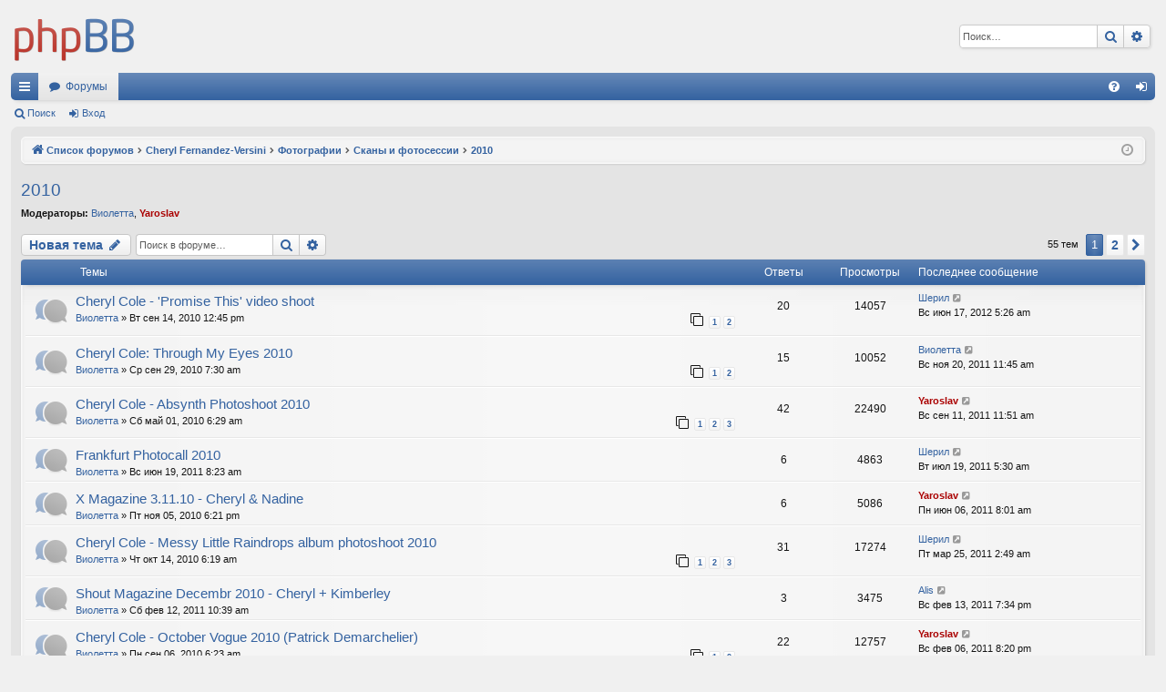

--- FILE ---
content_type: text/html; charset=UTF-8
request_url: https://girlsaloud.ru/forum/viewforum.php?f=152&sid=c14e114c82293311ffac751ab69e7c37
body_size: 14238
content:
<!DOCTYPE html>
<html dir="ltr" lang="ru">
<head>
<meta charset="utf-8" />
<meta http-equiv="X-UA-Compatible" content="IE=edge">
<meta name="viewport" content="width=device-width, initial-scale=1" />

<title>2010 - Girls Aloud</title>





	<link rel="canonical" href="https://girlsaloud.ru/forum/viewforum.php?f=152">

<!--
	phpBB style name: elegance
	Based on style:   prosilver
	Original author:  Arty ( https://www.artodia.com )
	Modified by: 	  Halil ESEN ( https://halilsn.com/ )
-->


<link href="./assets/css/font-awesome.min.css?assets_version=83" rel="stylesheet">
<link href="./styles/elegance/theme/stylesheet.css?assets_version=83" rel="stylesheet">




<!--[if lte IE 9]>
	<link href="./styles/elegance/theme/tweaks.css?assets_version=83" rel="stylesheet">
<![endif]-->





</head>
<body id="phpbb" class="nojs notouch section-viewforum ltr " data-online-text="В сети">


	<a id="top" class="top-anchor" accesskey="t"></a>
	<div id="page-header" class="page-width">
		<div class="headerbar" role="banner">
					<div class="inner">

			<div id="site-description" class="site-description">
				<a id="logo" class="logo" href="./index.php?sid=18a1493bfb6d155638f05ba0db2509f0" title="Список форумов">
					<img src="./styles/elegance/theme/images/logo.png" data-src-hd="./styles/elegance/theme/images/logo_hd.png" alt="Girls Aloud"/>
				</a>
				<p class="sitename">Girls Aloud</p>
				<p>Форум Girls Aloud</p>
				<p class="skiplink"><a href="#start_here">Пропустить</a></p>
			</div>

															<div id="search-box" class="search-box search-header" role="search">
				<form action="./search.php?sid=18a1493bfb6d155638f05ba0db2509f0" method="get" id="search">
				<fieldset>
					<input name="keywords" id="keywords" type="search" maxlength="128" title="Ключевые слова" class="inputbox search tiny" size="20" value="" placeholder="Поиск…" />
					<button class="button button-search" type="submit" title="Поиск">
						<i class="icon fa-search fa-fw" aria-hidden="true"></i><span class="sr-only">Поиск</span>
					</button>
					<a href="./search.php?sid=18a1493bfb6d155638f05ba0db2509f0" class="button button-search-end" title="Расширенный поиск">
						<i class="icon fa-cog fa-fw" aria-hidden="true"></i><span class="sr-only">Расширенный поиск</span>
					</a>
					<input type="hidden" name="sid" value="18a1493bfb6d155638f05ba0db2509f0" />

				</fieldset>
				</form>
			</div>
									
			</div>
					</div>


				


<div class="navbar tabbed not-static" role="navigation">
	<div class="inner page-width">
		<div class="nav-tabs" data-current-page="viewforum">
			<ul class="leftside">
				<li id="quick-links" class="quick-links tab responsive-menu dropdown-container">
					<a href="#" class="nav-link dropdown-trigger">Ссылки</a>
					<div class="dropdown">
						<div class="pointer"><div class="pointer-inner"></div></div>
						<ul class="dropdown-contents" role="menu">
								
			<li class="separator"></li>
													<li>
								<a href="./search.php?search_id=unanswered&amp;sid=18a1493bfb6d155638f05ba0db2509f0" role="menuitem">
									<i class="icon fa-file-o fa-fw icon-gray" aria-hidden="true"></i><span>Темы без ответов</span>
								</a>
							</li>
							<li>
								<a href="./search.php?search_id=active_topics&amp;sid=18a1493bfb6d155638f05ba0db2509f0" role="menuitem">
									<i class="icon fa-file-o fa-fw icon-blue" aria-hidden="true"></i><span>Активные темы</span>
								</a>
							</li>
							<li class="separator"></li>
							<li>
								<a href="./search.php?sid=18a1493bfb6d155638f05ba0db2509f0" role="menuitem">
									<i class="icon fa-search fa-fw" aria-hidden="true"></i><span>Поиск</span>
								</a>
							</li>	
	
													</ul>
					</div>
				</li>
												<li class="tab forums selected" data-responsive-class="small-icon icon-forums">
					<a class="nav-link" href="./index.php?sid=18a1493bfb6d155638f05ba0db2509f0">Форумы</a>
				</li>
											</ul>
			<ul class="rightside" role="menu">
								<li class="tab faq" data-select-match="faq" data-responsive-class="small-icon icon-faq">
					<a class="nav-link" href="/forum/app.php/help/faq?sid=18a1493bfb6d155638f05ba0db2509f0" rel="help" title="Часто задаваемые вопросы" role="menuitem">
						<i class="icon fa-question-circle fa-fw" aria-hidden="true"></i><span>FAQ</span>
					</a>
				</li>
																									<li class="tab login"  data-skip-responsive="true" data-select-match="login"><a class="nav-link" href="./ucp.php?mode=login&amp;redirect=viewforum.php%3Ff%3D152&amp;sid=18a1493bfb6d155638f05ba0db2509f0" title="Вход" accesskey="x" role="menuitem">Вход</a></li>
																	</ul>
		</div>
	</div>
</div>

<div class="navbar secondary">
	<ul role="menubar">
											<li class="small-icon icon-search"><a href="./search.php?sid=18a1493bfb6d155638f05ba0db2509f0">Поиск</a></li>
														<li class="small-icon icon-login"><a href="./ucp.php?mode=login&amp;redirect=viewforum.php%3Ff%3D152&amp;sid=18a1493bfb6d155638f05ba0db2509f0" title="Вход">Вход</a></li>
									
			</ul>
</div>

	</div>

<div id="wrap" class="page-width">

	
	<a id="start_here" class="top-anchor"></a>
	<div id="page-body" class="page-body" role="main">
		<div class="navbar">
	<ul id="nav-breadcrumbs" class="nav-breadcrumbs linklist navlinks" role="menubar">
				
		
		<li class="breadcrumbs" itemscope itemtype="https://schema.org/BreadcrumbList">

			
						<span class="crumb" itemtype="https://schema.org/ListItem" itemprop="itemListElement" itemscope><a itemprop="item" href="./index.php?sid=18a1493bfb6d155638f05ba0db2509f0" accesskey="h" data-navbar-reference="index"><i class="icon fa-home fa-fw"></i><span itemprop="name">Список форумов</span></a><meta itemprop="position" content="1" /></span>

									
						<span class="crumb" itemtype="https://schema.org/ListItem" itemprop="itemListElement" itemscope data-forum-id="119"><a itemprop="item" href="./viewforum.php?f=119&amp;sid=18a1493bfb6d155638f05ba0db2509f0"><span itemprop="name">Cheryl Fernandez-Versini</span></a><meta itemprop="position" content="2" /></span>
												
						<span class="crumb" itemtype="https://schema.org/ListItem" itemprop="itemListElement" itemscope data-forum-id="131"><a itemprop="item" href="./viewforum.php?f=131&amp;sid=18a1493bfb6d155638f05ba0db2509f0"><span itemprop="name">Фотографии</span></a><meta itemprop="position" content="3" /></span>
												
						<span class="crumb" itemtype="https://schema.org/ListItem" itemprop="itemListElement" itemscope data-forum-id="134"><a itemprop="item" href="./viewforum.php?f=134&amp;sid=18a1493bfb6d155638f05ba0db2509f0"><span itemprop="name">Сканы и фотосессии</span></a><meta itemprop="position" content="4" /></span>
												
						<span class="crumb" itemtype="https://schema.org/ListItem" itemprop="itemListElement" itemscope data-forum-id="152"><a itemprop="item" href="./viewforum.php?f=152&amp;sid=18a1493bfb6d155638f05ba0db2509f0"><span itemprop="name">2010</span></a><meta itemprop="position" content="5" /></span>
						
			
		</li>

		
		
			<li class="rightside responsive-search">
				<a href="./search.php?sid=18a1493bfb6d155638f05ba0db2509f0" title="Параметры расширенного поиска" role="menuitem">
					<i class="icon fa-search fa-fw" aria-hidden="true"></i><span class="sr-only">Поиск</span>
				</a>
			</li>
				<li class="rightside dropdown-container icon-only">
			<a href="#" class="dropdown-trigger time" title="Текущее время: Вс янв 18, 2026 12:22 am"><i class="fa fa-clock-o"></i></a>
			<div class="dropdown">
				<div class="pointer"><div class="pointer-inner"></div></div>
				<ul class="dropdown-contents">
					<li>Текущее время: Вс янв 18, 2026 12:22 am</li>
					<li>Часовой пояс: <span title="UTC">UTC</span></li>
				</ul>
			</div>
		</li>
	</ul>
</div>

		
		<h2 class="forum-title"><a href="./viewforum.php?f=152&amp;sid=18a1493bfb6d155638f05ba0db2509f0">2010</a></h2>
<div>
	<!-- NOTE: remove the style="display: none" when you want to have the forum description on the forum body -->
		<p><strong>Модераторы:</strong> <a href="./memberlist.php?mode=viewprofile&amp;u=183&amp;sid=18a1493bfb6d155638f05ba0db2509f0" class="username">Виолетта</a>, <a href="./memberlist.php?mode=viewprofile&amp;u=2&amp;sid=18a1493bfb6d155638f05ba0db2509f0" style="color: #AA0000;" class="username-coloured">Yaroslav</a></p></div>



	<div class="action-bar bar-top">

				
		<a href="./posting.php?mode=post&amp;f=152&amp;sid=18a1493bfb6d155638f05ba0db2509f0" class="button" title="Новая тема">
							<span>Новая тема</span> <i class="icon fa-pencil fa-fw" aria-hidden="true"></i>
					</a>
			
	
			<div class="search-box" role="search">
			<form method="get" id="forum-search" action="./search.php?sid=18a1493bfb6d155638f05ba0db2509f0">
			<fieldset>
				<input class="inputbox search tiny" type="search" name="keywords" id="search_keywords" size="20" placeholder="Поиск в форуме…" />
				<button class="button button-search" type="submit" title="Поиск">
					<i class="icon fa-search fa-fw" aria-hidden="true"></i><span class="sr-only">Поиск</span>
				</button>
				<a href="./search.php?fid%5B%5D=152&amp;sid=18a1493bfb6d155638f05ba0db2509f0" class="button button-search-end" title="Расширенный поиск">
					<i class="icon fa-cog fa-fw" aria-hidden="true"></i><span class="sr-only">Расширенный поиск</span>
				</a>
				<input type="hidden" name="fid[0]" value="152" />
<input type="hidden" name="sid" value="18a1493bfb6d155638f05ba0db2509f0" />

			</fieldset>
			</form>
		</div>
	
	<div class="pagination">
				55 тем
					<ul>
		<li class="active"><span>1</span></li>
				<li><a class="button" href="./viewforum.php?f=152&amp;sid=18a1493bfb6d155638f05ba0db2509f0&amp;start=50" role="button">2</a></li>
				<li class="arrow next"><a class="button button-icon-only" href="./viewforum.php?f=152&amp;sid=18a1493bfb6d155638f05ba0db2509f0&amp;start=50" rel="next" role="button"><i class="icon fa-chevron-right fa-fw" aria-hidden="true"></i><span class="sr-only">След.</span></a></li>
	</ul>
			</div>

	</div>




	
			<div class="forumbg">
		<div class="inner">
		<ul class="topiclist">
			<li class="header">
				<dl class="row-item">
					<dt><div class="list-inner">Темы</div></dt>
					<dd class="posts">Ответы</dd>
					<dd class="views">Просмотры</dd>
					<dd class="lastpost"><span>Последнее сообщение</span></dd>
				</dl>
			</li>
		</ul>
		<ul class="topiclist topics">
	
				<li class="row bg1">
						<dl class="row-item topic_read">
				<dt title="Нет непрочитанных сообщений">
										<div class="list-inner">
																		<a href="./viewtopic.php?t=4261&amp;sid=18a1493bfb6d155638f05ba0db2509f0" class="topictitle">Cheryl Cole - 'Promise This' video shoot</a>																								<br />
												
												<div class="responsive-show" style="display: none;">
							Последнее сообщение  <a href="./memberlist.php?mode=viewprofile&amp;u=394&amp;sid=18a1493bfb6d155638f05ba0db2509f0" class="username">Шерил</a> &laquo; <a href="./viewtopic.php?p=63099&amp;sid=18a1493bfb6d155638f05ba0db2509f0#p63099" title="Перейти к последнему сообщению"><time datetime="2012-06-17T05:26:40+00:00">Вс июн 17, 2012 5:26 am</time></a>
													</div>
														<span class="responsive-show left-box" style="display: none;">Ответы: <strong>20</strong></span>
													
						<div class="topic-poster responsive-hide left-box">
																												 <a href="./memberlist.php?mode=viewprofile&amp;u=183&amp;sid=18a1493bfb6d155638f05ba0db2509f0" class="username">Виолетта</a> &raquo; <time datetime="2010-09-14T12:45:36+00:00">Вт сен 14, 2010 12:45 pm</time>
																				</div>
												<div class="pagination">
							<span><i class="icon fa-clone fa-fw" aria-hidden="true"></i></span>
							<ul>
															<li><a class="button" href="./viewtopic.php?t=4261&amp;sid=18a1493bfb6d155638f05ba0db2509f0">1</a></li>
																							<li><a class="button" href="./viewtopic.php?t=4261&amp;sid=18a1493bfb6d155638f05ba0db2509f0&amp;start=15">2</a></li>
																																													</ul>
						</div>
						
											</div>
				</dt>
				<dd class="posts">20 <dfn>Ответы</dfn></dd>
				<dd class="views">14057 <dfn>Просмотры</dfn></dd>
				<dd class="lastpost">
					<span><dfn>Последнее сообщение </dfn> <a href="./memberlist.php?mode=viewprofile&amp;u=394&amp;sid=18a1493bfb6d155638f05ba0db2509f0" class="username">Шерил</a>													<a href="./viewtopic.php?p=63099&amp;sid=18a1493bfb6d155638f05ba0db2509f0#p63099" title="Перейти к последнему сообщению">
								<i class="icon fa-external-link-square fa-fw icon-lightgray icon-md" aria-hidden="true"></i><span class="sr-only"></span>
							</a>
												<br /><time datetime="2012-06-17T05:26:40+00:00">Вс июн 17, 2012 5:26 am</time>
					</span>
				</dd>
			</dl>
					</li>
		
	

	
	
				<li class="row bg2">
						<dl class="row-item topic_read">
				<dt title="Нет непрочитанных сообщений">
										<div class="list-inner">
																		<a href="./viewtopic.php?t=4324&amp;sid=18a1493bfb6d155638f05ba0db2509f0" class="topictitle">Cheryl Cole: Through My Eyes 2010</a>																								<br />
												
												<div class="responsive-show" style="display: none;">
							Последнее сообщение  <a href="./memberlist.php?mode=viewprofile&amp;u=183&amp;sid=18a1493bfb6d155638f05ba0db2509f0" class="username">Виолетта</a> &laquo; <a href="./viewtopic.php?p=60044&amp;sid=18a1493bfb6d155638f05ba0db2509f0#p60044" title="Перейти к последнему сообщению"><time datetime="2011-11-20T11:45:46+00:00">Вс ноя 20, 2011 11:45 am</time></a>
													</div>
														<span class="responsive-show left-box" style="display: none;">Ответы: <strong>15</strong></span>
													
						<div class="topic-poster responsive-hide left-box">
																												 <a href="./memberlist.php?mode=viewprofile&amp;u=183&amp;sid=18a1493bfb6d155638f05ba0db2509f0" class="username">Виолетта</a> &raquo; <time datetime="2010-09-29T07:30:59+00:00">Ср сен 29, 2010 7:30 am</time>
																				</div>
												<div class="pagination">
							<span><i class="icon fa-clone fa-fw" aria-hidden="true"></i></span>
							<ul>
															<li><a class="button" href="./viewtopic.php?t=4324&amp;sid=18a1493bfb6d155638f05ba0db2509f0">1</a></li>
																							<li><a class="button" href="./viewtopic.php?t=4324&amp;sid=18a1493bfb6d155638f05ba0db2509f0&amp;start=15">2</a></li>
																																													</ul>
						</div>
						
											</div>
				</dt>
				<dd class="posts">15 <dfn>Ответы</dfn></dd>
				<dd class="views">10052 <dfn>Просмотры</dfn></dd>
				<dd class="lastpost">
					<span><dfn>Последнее сообщение </dfn> <a href="./memberlist.php?mode=viewprofile&amp;u=183&amp;sid=18a1493bfb6d155638f05ba0db2509f0" class="username">Виолетта</a>													<a href="./viewtopic.php?p=60044&amp;sid=18a1493bfb6d155638f05ba0db2509f0#p60044" title="Перейти к последнему сообщению">
								<i class="icon fa-external-link-square fa-fw icon-lightgray icon-md" aria-hidden="true"></i><span class="sr-only"></span>
							</a>
												<br /><time datetime="2011-11-20T11:45:46+00:00">Вс ноя 20, 2011 11:45 am</time>
					</span>
				</dd>
			</dl>
					</li>
		
	

	
	
				<li class="row bg1">
						<dl class="row-item topic_read_hot">
				<dt title="Нет непрочитанных сообщений">
										<div class="list-inner">
																		<a href="./viewtopic.php?t=3854&amp;sid=18a1493bfb6d155638f05ba0db2509f0" class="topictitle">Cheryl Cole - Absynth Photoshoot 2010</a>																								<br />
												
												<div class="responsive-show" style="display: none;">
							Последнее сообщение  <a href="./memberlist.php?mode=viewprofile&amp;u=2&amp;sid=18a1493bfb6d155638f05ba0db2509f0" style="color: #AA0000;" class="username-coloured">Yaroslav</a> &laquo; <a href="./viewtopic.php?p=58204&amp;sid=18a1493bfb6d155638f05ba0db2509f0#p58204" title="Перейти к последнему сообщению"><time datetime="2011-09-11T11:51:29+00:00">Вс сен 11, 2011 11:51 am</time></a>
													</div>
														<span class="responsive-show left-box" style="display: none;">Ответы: <strong>42</strong></span>
													
						<div class="topic-poster responsive-hide left-box">
																												 <a href="./memberlist.php?mode=viewprofile&amp;u=183&amp;sid=18a1493bfb6d155638f05ba0db2509f0" class="username">Виолетта</a> &raquo; <time datetime="2010-05-01T06:29:12+00:00">Сб май 01, 2010 6:29 am</time>
																				</div>
												<div class="pagination">
							<span><i class="icon fa-clone fa-fw" aria-hidden="true"></i></span>
							<ul>
															<li><a class="button" href="./viewtopic.php?t=3854&amp;sid=18a1493bfb6d155638f05ba0db2509f0">1</a></li>
																							<li><a class="button" href="./viewtopic.php?t=3854&amp;sid=18a1493bfb6d155638f05ba0db2509f0&amp;start=15">2</a></li>
																							<li><a class="button" href="./viewtopic.php?t=3854&amp;sid=18a1493bfb6d155638f05ba0db2509f0&amp;start=30">3</a></li>
																																													</ul>
						</div>
						
											</div>
				</dt>
				<dd class="posts">42 <dfn>Ответы</dfn></dd>
				<dd class="views">22490 <dfn>Просмотры</dfn></dd>
				<dd class="lastpost">
					<span><dfn>Последнее сообщение </dfn> <a href="./memberlist.php?mode=viewprofile&amp;u=2&amp;sid=18a1493bfb6d155638f05ba0db2509f0" style="color: #AA0000;" class="username-coloured">Yaroslav</a>													<a href="./viewtopic.php?p=58204&amp;sid=18a1493bfb6d155638f05ba0db2509f0#p58204" title="Перейти к последнему сообщению">
								<i class="icon fa-external-link-square fa-fw icon-lightgray icon-md" aria-hidden="true"></i><span class="sr-only"></span>
							</a>
												<br /><time datetime="2011-09-11T11:51:29+00:00">Вс сен 11, 2011 11:51 am</time>
					</span>
				</dd>
			</dl>
					</li>
		
	

	
	
				<li class="row bg2">
						<dl class="row-item topic_read">
				<dt title="Нет непрочитанных сообщений">
										<div class="list-inner">
																		<a href="./viewtopic.php?t=5273&amp;sid=18a1493bfb6d155638f05ba0db2509f0" class="topictitle">Frankfurt Photocall 2010</a>																								<br />
												
												<div class="responsive-show" style="display: none;">
							Последнее сообщение  <a href="./memberlist.php?mode=viewprofile&amp;u=394&amp;sid=18a1493bfb6d155638f05ba0db2509f0" class="username">Шерил</a> &laquo; <a href="./viewtopic.php?p=57005&amp;sid=18a1493bfb6d155638f05ba0db2509f0#p57005" title="Перейти к последнему сообщению"><time datetime="2011-07-19T05:30:21+00:00">Вт июл 19, 2011 5:30 am</time></a>
													</div>
														<span class="responsive-show left-box" style="display: none;">Ответы: <strong>6</strong></span>
													
						<div class="topic-poster responsive-hide left-box">
																												 <a href="./memberlist.php?mode=viewprofile&amp;u=183&amp;sid=18a1493bfb6d155638f05ba0db2509f0" class="username">Виолетта</a> &raquo; <time datetime="2011-06-19T08:23:47+00:00">Вс июн 19, 2011 8:23 am</time>
																				</div>
						
											</div>
				</dt>
				<dd class="posts">6 <dfn>Ответы</dfn></dd>
				<dd class="views">4863 <dfn>Просмотры</dfn></dd>
				<dd class="lastpost">
					<span><dfn>Последнее сообщение </dfn> <a href="./memberlist.php?mode=viewprofile&amp;u=394&amp;sid=18a1493bfb6d155638f05ba0db2509f0" class="username">Шерил</a>													<a href="./viewtopic.php?p=57005&amp;sid=18a1493bfb6d155638f05ba0db2509f0#p57005" title="Перейти к последнему сообщению">
								<i class="icon fa-external-link-square fa-fw icon-lightgray icon-md" aria-hidden="true"></i><span class="sr-only"></span>
							</a>
												<br /><time datetime="2011-07-19T05:30:21+00:00">Вт июл 19, 2011 5:30 am</time>
					</span>
				</dd>
			</dl>
					</li>
		
	

	
	
				<li class="row bg1">
						<dl class="row-item topic_read">
				<dt title="Нет непрочитанных сообщений">
										<div class="list-inner">
																		<a href="./viewtopic.php?t=4556&amp;sid=18a1493bfb6d155638f05ba0db2509f0" class="topictitle">X Magazine 3.11.10 - Cheryl &amp; Nadine</a>																								<br />
												
												<div class="responsive-show" style="display: none;">
							Последнее сообщение  <a href="./memberlist.php?mode=viewprofile&amp;u=2&amp;sid=18a1493bfb6d155638f05ba0db2509f0" style="color: #AA0000;" class="username-coloured">Yaroslav</a> &laquo; <a href="./viewtopic.php?p=55982&amp;sid=18a1493bfb6d155638f05ba0db2509f0#p55982" title="Перейти к последнему сообщению"><time datetime="2011-06-06T08:01:13+00:00">Пн июн 06, 2011 8:01 am</time></a>
													</div>
														<span class="responsive-show left-box" style="display: none;">Ответы: <strong>6</strong></span>
													
						<div class="topic-poster responsive-hide left-box">
																												 <a href="./memberlist.php?mode=viewprofile&amp;u=183&amp;sid=18a1493bfb6d155638f05ba0db2509f0" class="username">Виолетта</a> &raquo; <time datetime="2010-11-05T18:21:27+00:00">Пт ноя 05, 2010 6:21 pm</time>
																				</div>
						
											</div>
				</dt>
				<dd class="posts">6 <dfn>Ответы</dfn></dd>
				<dd class="views">5086 <dfn>Просмотры</dfn></dd>
				<dd class="lastpost">
					<span><dfn>Последнее сообщение </dfn> <a href="./memberlist.php?mode=viewprofile&amp;u=2&amp;sid=18a1493bfb6d155638f05ba0db2509f0" style="color: #AA0000;" class="username-coloured">Yaroslav</a>													<a href="./viewtopic.php?p=55982&amp;sid=18a1493bfb6d155638f05ba0db2509f0#p55982" title="Перейти к последнему сообщению">
								<i class="icon fa-external-link-square fa-fw icon-lightgray icon-md" aria-hidden="true"></i><span class="sr-only"></span>
							</a>
												<br /><time datetime="2011-06-06T08:01:13+00:00">Пн июн 06, 2011 8:01 am</time>
					</span>
				</dd>
			</dl>
					</li>
		
	

	
	
				<li class="row bg2">
						<dl class="row-item topic_read_hot">
				<dt title="Нет непрочитанных сообщений">
										<div class="list-inner">
																		<a href="./viewtopic.php?t=4490&amp;sid=18a1493bfb6d155638f05ba0db2509f0" class="topictitle">Cheryl Cole - Messy Little Raindrops album photoshoot 2010</a>																								<br />
												
												<div class="responsive-show" style="display: none;">
							Последнее сообщение  <a href="./memberlist.php?mode=viewprofile&amp;u=394&amp;sid=18a1493bfb6d155638f05ba0db2509f0" class="username">Шерил</a> &laquo; <a href="./viewtopic.php?p=53525&amp;sid=18a1493bfb6d155638f05ba0db2509f0#p53525" title="Перейти к последнему сообщению"><time datetime="2011-03-25T02:49:34+00:00">Пт мар 25, 2011 2:49 am</time></a>
													</div>
														<span class="responsive-show left-box" style="display: none;">Ответы: <strong>31</strong></span>
													
						<div class="topic-poster responsive-hide left-box">
																												 <a href="./memberlist.php?mode=viewprofile&amp;u=183&amp;sid=18a1493bfb6d155638f05ba0db2509f0" class="username">Виолетта</a> &raquo; <time datetime="2010-10-14T06:19:40+00:00">Чт окт 14, 2010 6:19 am</time>
																				</div>
												<div class="pagination">
							<span><i class="icon fa-clone fa-fw" aria-hidden="true"></i></span>
							<ul>
															<li><a class="button" href="./viewtopic.php?t=4490&amp;sid=18a1493bfb6d155638f05ba0db2509f0">1</a></li>
																							<li><a class="button" href="./viewtopic.php?t=4490&amp;sid=18a1493bfb6d155638f05ba0db2509f0&amp;start=15">2</a></li>
																							<li><a class="button" href="./viewtopic.php?t=4490&amp;sid=18a1493bfb6d155638f05ba0db2509f0&amp;start=30">3</a></li>
																																													</ul>
						</div>
						
											</div>
				</dt>
				<dd class="posts">31 <dfn>Ответы</dfn></dd>
				<dd class="views">17274 <dfn>Просмотры</dfn></dd>
				<dd class="lastpost">
					<span><dfn>Последнее сообщение </dfn> <a href="./memberlist.php?mode=viewprofile&amp;u=394&amp;sid=18a1493bfb6d155638f05ba0db2509f0" class="username">Шерил</a>													<a href="./viewtopic.php?p=53525&amp;sid=18a1493bfb6d155638f05ba0db2509f0#p53525" title="Перейти к последнему сообщению">
								<i class="icon fa-external-link-square fa-fw icon-lightgray icon-md" aria-hidden="true"></i><span class="sr-only"></span>
							</a>
												<br /><time datetime="2011-03-25T02:49:34+00:00">Пт мар 25, 2011 2:49 am</time>
					</span>
				</dd>
			</dl>
					</li>
		
	

	
	
				<li class="row bg1">
						<dl class="row-item topic_read">
				<dt title="Нет непрочитанных сообщений">
										<div class="list-inner">
																		<a href="./viewtopic.php?t=4929&amp;sid=18a1493bfb6d155638f05ba0db2509f0" class="topictitle">Shout Magazine Decembr 2010 - Cheryl + Kimberley</a>																								<br />
												
												<div class="responsive-show" style="display: none;">
							Последнее сообщение  <a href="./memberlist.php?mode=viewprofile&amp;u=374&amp;sid=18a1493bfb6d155638f05ba0db2509f0" class="username">Alis</a> &laquo; <a href="./viewtopic.php?p=52399&amp;sid=18a1493bfb6d155638f05ba0db2509f0#p52399" title="Перейти к последнему сообщению"><time datetime="2011-02-13T19:34:13+00:00">Вс фев 13, 2011 7:34 pm</time></a>
													</div>
														<span class="responsive-show left-box" style="display: none;">Ответы: <strong>3</strong></span>
													
						<div class="topic-poster responsive-hide left-box">
																												 <a href="./memberlist.php?mode=viewprofile&amp;u=183&amp;sid=18a1493bfb6d155638f05ba0db2509f0" class="username">Виолетта</a> &raquo; <time datetime="2011-02-12T10:39:18+00:00">Сб фев 12, 2011 10:39 am</time>
																				</div>
						
											</div>
				</dt>
				<dd class="posts">3 <dfn>Ответы</dfn></dd>
				<dd class="views">3475 <dfn>Просмотры</dfn></dd>
				<dd class="lastpost">
					<span><dfn>Последнее сообщение </dfn> <a href="./memberlist.php?mode=viewprofile&amp;u=374&amp;sid=18a1493bfb6d155638f05ba0db2509f0" class="username">Alis</a>													<a href="./viewtopic.php?p=52399&amp;sid=18a1493bfb6d155638f05ba0db2509f0#p52399" title="Перейти к последнему сообщению">
								<i class="icon fa-external-link-square fa-fw icon-lightgray icon-md" aria-hidden="true"></i><span class="sr-only"></span>
							</a>
												<br /><time datetime="2011-02-13T19:34:13+00:00">Вс фев 13, 2011 7:34 pm</time>
					</span>
				</dd>
			</dl>
					</li>
		
	

	
	
				<li class="row bg2">
						<dl class="row-item topic_read">
				<dt title="Нет непрочитанных сообщений">
										<div class="list-inner">
																		<a href="./viewtopic.php?t=4230&amp;sid=18a1493bfb6d155638f05ba0db2509f0" class="topictitle">Cheryl Cole - October Vogue 2010 (Patrick Demarchelier)</a>																								<br />
												
												<div class="responsive-show" style="display: none;">
							Последнее сообщение  <a href="./memberlist.php?mode=viewprofile&amp;u=2&amp;sid=18a1493bfb6d155638f05ba0db2509f0" style="color: #AA0000;" class="username-coloured">Yaroslav</a> &laquo; <a href="./viewtopic.php?p=52209&amp;sid=18a1493bfb6d155638f05ba0db2509f0#p52209" title="Перейти к последнему сообщению"><time datetime="2011-02-06T20:20:55+00:00">Вс фев 06, 2011 8:20 pm</time></a>
													</div>
														<span class="responsive-show left-box" style="display: none;">Ответы: <strong>22</strong></span>
													
						<div class="topic-poster responsive-hide left-box">
																												 <a href="./memberlist.php?mode=viewprofile&amp;u=183&amp;sid=18a1493bfb6d155638f05ba0db2509f0" class="username">Виолетта</a> &raquo; <time datetime="2010-09-06T06:23:11+00:00">Пн сен 06, 2010 6:23 am</time>
																				</div>
												<div class="pagination">
							<span><i class="icon fa-clone fa-fw" aria-hidden="true"></i></span>
							<ul>
															<li><a class="button" href="./viewtopic.php?t=4230&amp;sid=18a1493bfb6d155638f05ba0db2509f0">1</a></li>
																							<li><a class="button" href="./viewtopic.php?t=4230&amp;sid=18a1493bfb6d155638f05ba0db2509f0&amp;start=15">2</a></li>
																																													</ul>
						</div>
						
											</div>
				</dt>
				<dd class="posts">22 <dfn>Ответы</dfn></dd>
				<dd class="views">12757 <dfn>Просмотры</dfn></dd>
				<dd class="lastpost">
					<span><dfn>Последнее сообщение </dfn> <a href="./memberlist.php?mode=viewprofile&amp;u=2&amp;sid=18a1493bfb6d155638f05ba0db2509f0" style="color: #AA0000;" class="username-coloured">Yaroslav</a>													<a href="./viewtopic.php?p=52209&amp;sid=18a1493bfb6d155638f05ba0db2509f0#p52209" title="Перейти к последнему сообщению">
								<i class="icon fa-external-link-square fa-fw icon-lightgray icon-md" aria-hidden="true"></i><span class="sr-only"></span>
							</a>
												<br /><time datetime="2011-02-06T20:20:55+00:00">Вс фев 06, 2011 8:20 pm</time>
					</span>
				</dd>
			</dl>
					</li>
		
	

	
	
				<li class="row bg1">
						<dl class="row-item topic_read">
				<dt title="Нет непрочитанных сообщений">
										<div class="list-inner">
																		<a href="./viewtopic.php?t=4862&amp;sid=18a1493bfb6d155638f05ba0db2509f0" class="topictitle">L’Oreal BTS photoshoots Charlotte Medlicott 2010</a>																								<br />
												
												<div class="responsive-show" style="display: none;">
							Последнее сообщение  <a href="./memberlist.php?mode=viewprofile&amp;u=405&amp;sid=18a1493bfb6d155638f05ba0db2509f0" class="username">Chloe</a> &laquo; <a href="./viewtopic.php?p=51827&amp;sid=18a1493bfb6d155638f05ba0db2509f0#p51827" title="Перейти к последнему сообщению"><time datetime="2011-01-15T05:32:03+00:00">Сб янв 15, 2011 5:32 am</time></a>
													</div>
														<span class="responsive-show left-box" style="display: none;">Ответы: <strong>3</strong></span>
													
						<div class="topic-poster responsive-hide left-box">
																												 <a href="./memberlist.php?mode=viewprofile&amp;u=183&amp;sid=18a1493bfb6d155638f05ba0db2509f0" class="username">Виолетта</a> &raquo; <time datetime="2011-01-14T18:14:22+00:00">Пт янв 14, 2011 6:14 pm</time>
																				</div>
						
											</div>
				</dt>
				<dd class="posts">3 <dfn>Ответы</dfn></dd>
				<dd class="views">3344 <dfn>Просмотры</dfn></dd>
				<dd class="lastpost">
					<span><dfn>Последнее сообщение </dfn> <a href="./memberlist.php?mode=viewprofile&amp;u=405&amp;sid=18a1493bfb6d155638f05ba0db2509f0" class="username">Chloe</a>													<a href="./viewtopic.php?p=51827&amp;sid=18a1493bfb6d155638f05ba0db2509f0#p51827" title="Перейти к последнему сообщению">
								<i class="icon fa-external-link-square fa-fw icon-lightgray icon-md" aria-hidden="true"></i><span class="sr-only"></span>
							</a>
												<br /><time datetime="2011-01-15T05:32:03+00:00">Сб янв 15, 2011 5:32 am</time>
					</span>
				</dd>
			</dl>
					</li>
		
	

	
	
				<li class="row bg2">
						<dl class="row-item topic_read">
				<dt title="Нет непрочитанных сообщений">
										<div class="list-inner">
																		<a href="./viewtopic.php?t=4836&amp;sid=18a1493bfb6d155638f05ba0db2509f0" class="topictitle">ELLE China December 2010 - Cheryl</a>																								<br />
												
												<div class="responsive-show" style="display: none;">
							Последнее сообщение  <a href="./memberlist.php?mode=viewprofile&amp;u=183&amp;sid=18a1493bfb6d155638f05ba0db2509f0" class="username">Виолетта</a> &laquo; <a href="./viewtopic.php?p=51598&amp;sid=18a1493bfb6d155638f05ba0db2509f0#p51598" title="Перейти к последнему сообщению"><time datetime="2011-01-07T13:25:47+00:00">Пт янв 07, 2011 1:25 pm</time></a>
													</div>
														<span class="responsive-show left-box" style="display: none;">Ответы: <strong>6</strong></span>
													
						<div class="topic-poster responsive-hide left-box">
																												 <a href="./memberlist.php?mode=viewprofile&amp;u=183&amp;sid=18a1493bfb6d155638f05ba0db2509f0" class="username">Виолетта</a> &raquo; <time datetime="2011-01-05T13:56:57+00:00">Ср янв 05, 2011 1:56 pm</time>
																				</div>
						
											</div>
				</dt>
				<dd class="posts">6 <dfn>Ответы</dfn></dd>
				<dd class="views">4973 <dfn>Просмотры</dfn></dd>
				<dd class="lastpost">
					<span><dfn>Последнее сообщение </dfn> <a href="./memberlist.php?mode=viewprofile&amp;u=183&amp;sid=18a1493bfb6d155638f05ba0db2509f0" class="username">Виолетта</a>													<a href="./viewtopic.php?p=51598&amp;sid=18a1493bfb6d155638f05ba0db2509f0#p51598" title="Перейти к последнему сообщению">
								<i class="icon fa-external-link-square fa-fw icon-lightgray icon-md" aria-hidden="true"></i><span class="sr-only"></span>
							</a>
												<br /><time datetime="2011-01-07T13:25:47+00:00">Пт янв 07, 2011 1:25 pm</time>
					</span>
				</dd>
			</dl>
					</li>
		
	

	
	
				<li class="row bg1">
						<dl class="row-item topic_read">
				<dt title="Нет непрочитанных сообщений">
										<div class="list-inner">
																		<a href="./viewtopic.php?t=4758&amp;sid=18a1493bfb6d155638f05ba0db2509f0" class="topictitle">The Flood official CD single artwork</a>																								<br />
												
												<div class="responsive-show" style="display: none;">
							Последнее сообщение  <a href="./memberlist.php?mode=viewprofile&amp;u=394&amp;sid=18a1493bfb6d155638f05ba0db2509f0" class="username">Шерил</a> &laquo; <a href="./viewtopic.php?p=51031&amp;sid=18a1493bfb6d155638f05ba0db2509f0#p51031" title="Перейти к последнему сообщению"><time datetime="2010-12-22T09:09:15+00:00">Ср дек 22, 2010 9:09 am</time></a>
													</div>
														<span class="responsive-show left-box" style="display: none;">Ответы: <strong>5</strong></span>
													
						<div class="topic-poster responsive-hide left-box">
																												 <a href="./memberlist.php?mode=viewprofile&amp;u=183&amp;sid=18a1493bfb6d155638f05ba0db2509f0" class="username">Виолетта</a> &raquo; <time datetime="2010-12-13T19:27:59+00:00">Пн дек 13, 2010 7:27 pm</time>
																				</div>
						
											</div>
				</dt>
				<dd class="posts">5 <dfn>Ответы</dfn></dd>
				<dd class="views">4672 <dfn>Просмотры</dfn></dd>
				<dd class="lastpost">
					<span><dfn>Последнее сообщение </dfn> <a href="./memberlist.php?mode=viewprofile&amp;u=394&amp;sid=18a1493bfb6d155638f05ba0db2509f0" class="username">Шерил</a>													<a href="./viewtopic.php?p=51031&amp;sid=18a1493bfb6d155638f05ba0db2509f0#p51031" title="Перейти к последнему сообщению">
								<i class="icon fa-external-link-square fa-fw icon-lightgray icon-md" aria-hidden="true"></i><span class="sr-only"></span>
							</a>
												<br /><time datetime="2010-12-22T09:09:15+00:00">Ср дек 22, 2010 9:09 am</time>
					</span>
				</dd>
			</dl>
					</li>
		
	

	
	
				<li class="row bg2">
						<dl class="row-item topic_read">
				<dt title="Нет непрочитанных сообщений">
										<div class="list-inner">
																		<a href="./viewtopic.php?t=3849&amp;sid=18a1493bfb6d155638f05ba0db2509f0" class="topictitle">Cheryl Cole - Harpers Bazaar (Alexi Lubomirski)</a>																								<br />
												
												<div class="responsive-show" style="display: none;">
							Последнее сообщение  <a href="./memberlist.php?mode=viewprofile&amp;u=405&amp;sid=18a1493bfb6d155638f05ba0db2509f0" class="username">Chloe</a> &laquo; <a href="./viewtopic.php?p=50757&amp;sid=18a1493bfb6d155638f05ba0db2509f0#p50757" title="Перейти к последнему сообщению"><time datetime="2010-12-14T05:29:12+00:00">Вт дек 14, 2010 5:29 am</time></a>
													</div>
														<span class="responsive-show left-box" style="display: none;">Ответы: <strong>21</strong></span>
													
						<div class="topic-poster responsive-hide left-box">
																												 <a href="./memberlist.php?mode=viewprofile&amp;u=183&amp;sid=18a1493bfb6d155638f05ba0db2509f0" class="username">Виолетта</a> &raquo; <time datetime="2010-04-29T17:10:27+00:00">Чт апр 29, 2010 5:10 pm</time>
																				</div>
												<div class="pagination">
							<span><i class="icon fa-clone fa-fw" aria-hidden="true"></i></span>
							<ul>
															<li><a class="button" href="./viewtopic.php?t=3849&amp;sid=18a1493bfb6d155638f05ba0db2509f0">1</a></li>
																							<li><a class="button" href="./viewtopic.php?t=3849&amp;sid=18a1493bfb6d155638f05ba0db2509f0&amp;start=15">2</a></li>
																																													</ul>
						</div>
						
											</div>
				</dt>
				<dd class="posts">21 <dfn>Ответы</dfn></dd>
				<dd class="views">12163 <dfn>Просмотры</dfn></dd>
				<dd class="lastpost">
					<span><dfn>Последнее сообщение </dfn> <a href="./memberlist.php?mode=viewprofile&amp;u=405&amp;sid=18a1493bfb6d155638f05ba0db2509f0" class="username">Chloe</a>													<a href="./viewtopic.php?p=50757&amp;sid=18a1493bfb6d155638f05ba0db2509f0#p50757" title="Перейти к последнему сообщению">
								<i class="icon fa-external-link-square fa-fw icon-lightgray icon-md" aria-hidden="true"></i><span class="sr-only"></span>
							</a>
												<br /><time datetime="2010-12-14T05:29:12+00:00">Вт дек 14, 2010 5:29 am</time>
					</span>
				</dd>
			</dl>
					</li>
		
	

	
	
				<li class="row bg1">
						<dl class="row-item topic_read">
				<dt title="Нет непрочитанных сообщений">
										<div class="list-inner">
																		<a href="./viewtopic.php?t=4744&amp;sid=18a1493bfb6d155638f05ba0db2509f0" class="topictitle">Buzz Sun Supplement 11.12.10</a>																								<br />
												
												<div class="responsive-show" style="display: none;">
							Последнее сообщение  <a href="./memberlist.php?mode=viewprofile&amp;u=374&amp;sid=18a1493bfb6d155638f05ba0db2509f0" class="username">Alis</a> &laquo; <a href="./viewtopic.php?p=50697&amp;sid=18a1493bfb6d155638f05ba0db2509f0#p50697" title="Перейти к последнему сообщению"><time datetime="2010-12-12T12:10:58+00:00">Вс дек 12, 2010 12:10 pm</time></a>
													</div>
														<span class="responsive-show left-box" style="display: none;">Ответы: <strong>3</strong></span>
													
						<div class="topic-poster responsive-hide left-box">
																												 <a href="./memberlist.php?mode=viewprofile&amp;u=183&amp;sid=18a1493bfb6d155638f05ba0db2509f0" class="username">Виолетта</a> &raquo; <time datetime="2010-12-11T12:10:03+00:00">Сб дек 11, 2010 12:10 pm</time>
																				</div>
						
											</div>
				</dt>
				<dd class="posts">3 <dfn>Ответы</dfn></dd>
				<dd class="views">3182 <dfn>Просмотры</dfn></dd>
				<dd class="lastpost">
					<span><dfn>Последнее сообщение </dfn> <a href="./memberlist.php?mode=viewprofile&amp;u=374&amp;sid=18a1493bfb6d155638f05ba0db2509f0" class="username">Alis</a>													<a href="./viewtopic.php?p=50697&amp;sid=18a1493bfb6d155638f05ba0db2509f0#p50697" title="Перейти к последнему сообщению">
								<i class="icon fa-external-link-square fa-fw icon-lightgray icon-md" aria-hidden="true"></i><span class="sr-only"></span>
							</a>
												<br /><time datetime="2010-12-12T12:10:58+00:00">Вс дек 12, 2010 12:10 pm</time>
					</span>
				</dd>
			</dl>
					</li>
		
	

	
	
				<li class="row bg2">
						<dl class="row-item topic_read">
				<dt title="Нет непрочитанных сообщений">
										<div class="list-inner">
																		<a href="./viewtopic.php?t=4728&amp;sid=18a1493bfb6d155638f05ba0db2509f0" class="topictitle">OK Magazine 24.11.10</a>																								<br />
												
												<div class="responsive-show" style="display: none;">
							Последнее сообщение  <a href="./memberlist.php?mode=viewprofile&amp;u=374&amp;sid=18a1493bfb6d155638f05ba0db2509f0" class="username">Alis</a> &laquo; <a href="./viewtopic.php?p=50572&amp;sid=18a1493bfb6d155638f05ba0db2509f0#p50572" title="Перейти к последнему сообщению"><time datetime="2010-12-08T18:14:05+00:00">Ср дек 08, 2010 6:14 pm</time></a>
													</div>
														<span class="responsive-show left-box" style="display: none;">Ответы: <strong>3</strong></span>
													
						<div class="topic-poster responsive-hide left-box">
																												 <a href="./memberlist.php?mode=viewprofile&amp;u=183&amp;sid=18a1493bfb6d155638f05ba0db2509f0" class="username">Виолетта</a> &raquo; <time datetime="2010-12-08T11:05:51+00:00">Ср дек 08, 2010 11:05 am</time>
																				</div>
						
											</div>
				</dt>
				<dd class="posts">3 <dfn>Ответы</dfn></dd>
				<dd class="views">3424 <dfn>Просмотры</dfn></dd>
				<dd class="lastpost">
					<span><dfn>Последнее сообщение </dfn> <a href="./memberlist.php?mode=viewprofile&amp;u=374&amp;sid=18a1493bfb6d155638f05ba0db2509f0" class="username">Alis</a>													<a href="./viewtopic.php?p=50572&amp;sid=18a1493bfb6d155638f05ba0db2509f0#p50572" title="Перейти к последнему сообщению">
								<i class="icon fa-external-link-square fa-fw icon-lightgray icon-md" aria-hidden="true"></i><span class="sr-only"></span>
							</a>
												<br /><time datetime="2010-12-08T18:14:05+00:00">Ср дек 08, 2010 6:14 pm</time>
					</span>
				</dd>
			</dl>
					</li>
		
	

	
	
				<li class="row bg1">
						<dl class="row-item topic_read">
				<dt title="Нет непрочитанных сообщений">
										<div class="list-inner">
																		<a href="./viewtopic.php?t=4668&amp;sid=18a1493bfb6d155638f05ba0db2509f0" class="topictitle">Cheryl Cole shows off her baking skills 2010</a>																								<br />
												
												<div class="responsive-show" style="display: none;">
							Последнее сообщение  <a href="./memberlist.php?mode=viewprofile&amp;u=394&amp;sid=18a1493bfb6d155638f05ba0db2509f0" class="username">Шерил</a> &laquo; <a href="./viewtopic.php?p=50296&amp;sid=18a1493bfb6d155638f05ba0db2509f0#p50296" title="Перейти к последнему сообщению"><time datetime="2010-12-03T14:30:14+00:00">Пт дек 03, 2010 2:30 pm</time></a>
													</div>
														<span class="responsive-show left-box" style="display: none;">Ответы: <strong>6</strong></span>
													
						<div class="topic-poster responsive-hide left-box">
																												 <a href="./memberlist.php?mode=viewprofile&amp;u=183&amp;sid=18a1493bfb6d155638f05ba0db2509f0" class="username">Виолетта</a> &raquo; <time datetime="2010-11-26T19:15:24+00:00">Пт ноя 26, 2010 7:15 pm</time>
																				</div>
						
											</div>
				</dt>
				<dd class="posts">6 <dfn>Ответы</dfn></dd>
				<dd class="views">4926 <dfn>Просмотры</dfn></dd>
				<dd class="lastpost">
					<span><dfn>Последнее сообщение </dfn> <a href="./memberlist.php?mode=viewprofile&amp;u=394&amp;sid=18a1493bfb6d155638f05ba0db2509f0" class="username">Шерил</a>													<a href="./viewtopic.php?p=50296&amp;sid=18a1493bfb6d155638f05ba0db2509f0#p50296" title="Перейти к последнему сообщению">
								<i class="icon fa-external-link-square fa-fw icon-lightgray icon-md" aria-hidden="true"></i><span class="sr-only"></span>
							</a>
												<br /><time datetime="2010-12-03T14:30:14+00:00">Пт дек 03, 2010 2:30 pm</time>
					</span>
				</dd>
			</dl>
					</li>
		
	

	
	
				<li class="row bg2">
						<dl class="row-item topic_read_hot">
				<dt title="Нет непрочитанных сообщений">
										<div class="list-inner">
																		<a href="./viewtopic.php?t=4440&amp;sid=18a1493bfb6d155638f05ba0db2509f0" class="topictitle">Cheryl Cole - The Guardian photoshoot 2010</a>																								<br />
												
												<div class="responsive-show" style="display: none;">
							Последнее сообщение  <a href="./memberlist.php?mode=viewprofile&amp;u=405&amp;sid=18a1493bfb6d155638f05ba0db2509f0" class="username">Chloe</a> &laquo; <a href="./viewtopic.php?p=50143&amp;sid=18a1493bfb6d155638f05ba0db2509f0#p50143" title="Перейти к последнему сообщению"><time datetime="2010-11-29T12:07:43+00:00">Пн ноя 29, 2010 12:07 pm</time></a>
													</div>
														<span class="responsive-show left-box" style="display: none;">Ответы: <strong>28</strong></span>
													
						<div class="topic-poster responsive-hide left-box">
																												 <a href="./memberlist.php?mode=viewprofile&amp;u=183&amp;sid=18a1493bfb6d155638f05ba0db2509f0" class="username">Виолетта</a> &raquo; <time datetime="2010-10-22T22:57:19+00:00">Пт окт 22, 2010 10:57 pm</time>
																				</div>
												<div class="pagination">
							<span><i class="icon fa-clone fa-fw" aria-hidden="true"></i></span>
							<ul>
															<li><a class="button" href="./viewtopic.php?t=4440&amp;sid=18a1493bfb6d155638f05ba0db2509f0">1</a></li>
																							<li><a class="button" href="./viewtopic.php?t=4440&amp;sid=18a1493bfb6d155638f05ba0db2509f0&amp;start=15">2</a></li>
																																													</ul>
						</div>
						
											</div>
				</dt>
				<dd class="posts">28 <dfn>Ответы</dfn></dd>
				<dd class="views">15501 <dfn>Просмотры</dfn></dd>
				<dd class="lastpost">
					<span><dfn>Последнее сообщение </dfn> <a href="./memberlist.php?mode=viewprofile&amp;u=405&amp;sid=18a1493bfb6d155638f05ba0db2509f0" class="username">Chloe</a>													<a href="./viewtopic.php?p=50143&amp;sid=18a1493bfb6d155638f05ba0db2509f0#p50143" title="Перейти к последнему сообщению">
								<i class="icon fa-external-link-square fa-fw icon-lightgray icon-md" aria-hidden="true"></i><span class="sr-only"></span>
							</a>
												<br /><time datetime="2010-11-29T12:07:43+00:00">Пн ноя 29, 2010 12:07 pm</time>
					</span>
				</dd>
			</dl>
					</li>
		
	

	
	
				<li class="row bg1">
						<dl class="row-item topic_read">
				<dt title="Нет непрочитанных сообщений">
										<div class="list-inner">
																		<a href="./viewtopic.php?t=4366&amp;sid=18a1493bfb6d155638f05ba0db2509f0" class="topictitle">Cheryl Cole X Factor 2010 Glamour Photoshoot</a>																								<br />
												
												<div class="responsive-show" style="display: none;">
							Последнее сообщение  <a href="./memberlist.php?mode=viewprofile&amp;u=394&amp;sid=18a1493bfb6d155638f05ba0db2509f0" class="username">Шерил</a> &laquo; <a href="./viewtopic.php?p=50016&amp;sid=18a1493bfb6d155638f05ba0db2509f0#p50016" title="Перейти к последнему сообщению"><time datetime="2010-11-27T13:27:23+00:00">Сб ноя 27, 2010 1:27 pm</time></a>
													</div>
														<span class="responsive-show left-box" style="display: none;">Ответы: <strong>10</strong></span>
													
						<div class="topic-poster responsive-hide left-box">
																												 <a href="./memberlist.php?mode=viewprofile&amp;u=183&amp;sid=18a1493bfb6d155638f05ba0db2509f0" class="username">Виолетта</a> &raquo; <time datetime="2010-10-09T10:10:56+00:00">Сб окт 09, 2010 10:10 am</time>
																				</div>
						
											</div>
				</dt>
				<dd class="posts">10 <dfn>Ответы</dfn></dd>
				<dd class="views">6895 <dfn>Просмотры</dfn></dd>
				<dd class="lastpost">
					<span><dfn>Последнее сообщение </dfn> <a href="./memberlist.php?mode=viewprofile&amp;u=394&amp;sid=18a1493bfb6d155638f05ba0db2509f0" class="username">Шерил</a>													<a href="./viewtopic.php?p=50016&amp;sid=18a1493bfb6d155638f05ba0db2509f0#p50016" title="Перейти к последнему сообщению">
								<i class="icon fa-external-link-square fa-fw icon-lightgray icon-md" aria-hidden="true"></i><span class="sr-only"></span>
							</a>
												<br /><time datetime="2010-11-27T13:27:23+00:00">Сб ноя 27, 2010 1:27 pm</time>
					</span>
				</dd>
			</dl>
					</li>
		
	

	
	
				<li class="row bg2">
						<dl class="row-item topic_read">
				<dt title="Нет непрочитанных сообщений">
										<div class="list-inner">
																		<a href="./viewtopic.php?t=4634&amp;sid=18a1493bfb6d155638f05ba0db2509f0" class="topictitle">OK Magazine style special Autumn / Winter 2010</a>																								<br />
												
												<div class="responsive-show" style="display: none;">
							Последнее сообщение  <a href="./memberlist.php?mode=viewprofile&amp;u=405&amp;sid=18a1493bfb6d155638f05ba0db2509f0" class="username">Chloe</a> &laquo; <a href="./viewtopic.php?p=49695&amp;sid=18a1493bfb6d155638f05ba0db2509f0#p49695" title="Перейти к последнему сообщению"><time datetime="2010-11-19T05:34:47+00:00">Пт ноя 19, 2010 5:34 am</time></a>
													</div>
														<span class="responsive-show left-box" style="display: none;">Ответы: <strong>6</strong></span>
													
						<div class="topic-poster responsive-hide left-box">
																												 <a href="./memberlist.php?mode=viewprofile&amp;u=183&amp;sid=18a1493bfb6d155638f05ba0db2509f0" class="username">Виолетта</a> &raquo; <time datetime="2010-11-17T23:47:52+00:00">Ср ноя 17, 2010 11:47 pm</time>
																				</div>
						
											</div>
				</dt>
				<dd class="posts">6 <dfn>Ответы</dfn></dd>
				<dd class="views">4358 <dfn>Просмотры</dfn></dd>
				<dd class="lastpost">
					<span><dfn>Последнее сообщение </dfn> <a href="./memberlist.php?mode=viewprofile&amp;u=405&amp;sid=18a1493bfb6d155638f05ba0db2509f0" class="username">Chloe</a>													<a href="./viewtopic.php?p=49695&amp;sid=18a1493bfb6d155638f05ba0db2509f0#p49695" title="Перейти к последнему сообщению">
								<i class="icon fa-external-link-square fa-fw icon-lightgray icon-md" aria-hidden="true"></i><span class="sr-only"></span>
							</a>
												<br /><time datetime="2010-11-19T05:34:47+00:00">Пт ноя 19, 2010 5:34 am</time>
					</span>
				</dd>
			</dl>
					</li>
		
	

	
	
				<li class="row bg1">
						<dl class="row-item topic_read">
				<dt title="Нет непрочитанных сообщений">
										<div class="list-inner">
																		<a href="./viewtopic.php?t=4588&amp;sid=18a1493bfb6d155638f05ba0db2509f0" class="topictitle">Cheryl Cole - New MLR album promo 2010</a>																								<br />
												
												<div class="responsive-show" style="display: none;">
							Последнее сообщение  <a href="./memberlist.php?mode=viewprofile&amp;u=394&amp;sid=18a1493bfb6d155638f05ba0db2509f0" class="username">Шерил</a> &laquo; <a href="./viewtopic.php?p=49685&amp;sid=18a1493bfb6d155638f05ba0db2509f0#p49685" title="Перейти к последнему сообщению"><time datetime="2010-11-18T14:09:39+00:00">Чт ноя 18, 2010 2:09 pm</time></a>
													</div>
														<span class="responsive-show left-box" style="display: none;">Ответы: <strong>8</strong></span>
													
						<div class="topic-poster responsive-hide left-box">
																												 <a href="./memberlist.php?mode=viewprofile&amp;u=183&amp;sid=18a1493bfb6d155638f05ba0db2509f0" class="username">Виолетта</a> &raquo; <time datetime="2010-11-10T07:32:40+00:00">Ср ноя 10, 2010 7:32 am</time>
																				</div>
						
											</div>
				</dt>
				<dd class="posts">8 <dfn>Ответы</dfn></dd>
				<dd class="views">5675 <dfn>Просмотры</dfn></dd>
				<dd class="lastpost">
					<span><dfn>Последнее сообщение </dfn> <a href="./memberlist.php?mode=viewprofile&amp;u=394&amp;sid=18a1493bfb6d155638f05ba0db2509f0" class="username">Шерил</a>													<a href="./viewtopic.php?p=49685&amp;sid=18a1493bfb6d155638f05ba0db2509f0#p49685" title="Перейти к последнему сообщению">
								<i class="icon fa-external-link-square fa-fw icon-lightgray icon-md" aria-hidden="true"></i><span class="sr-only"></span>
							</a>
												<br /><time datetime="2010-11-18T14:09:39+00:00">Чт ноя 18, 2010 2:09 pm</time>
					</span>
				</dd>
			</dl>
					</li>
		
	

	
	
				<li class="row bg2">
						<dl class="row-item topic_read">
				<dt title="Нет непрочитанных сообщений">
										<div class="list-inner">
																		<a href="./viewtopic.php?t=4608&amp;sid=18a1493bfb6d155638f05ba0db2509f0" class="topictitle">X Magazine 10.11.10</a>																								<br />
												
												<div class="responsive-show" style="display: none;">
							Последнее сообщение  <a href="./memberlist.php?mode=viewprofile&amp;u=394&amp;sid=18a1493bfb6d155638f05ba0db2509f0" class="username">Шерил</a> &laquo; <a href="./viewtopic.php?p=49684&amp;sid=18a1493bfb6d155638f05ba0db2509f0#p49684" title="Перейти к последнему сообщению"><time datetime="2010-11-18T14:07:28+00:00">Чт ноя 18, 2010 2:07 pm</time></a>
													</div>
														<span class="responsive-show left-box" style="display: none;">Ответы: <strong>6</strong></span>
													
						<div class="topic-poster responsive-hide left-box">
																												 <a href="./memberlist.php?mode=viewprofile&amp;u=183&amp;sid=18a1493bfb6d155638f05ba0db2509f0" class="username">Виолетта</a> &raquo; <time datetime="2010-11-12T13:04:52+00:00">Пт ноя 12, 2010 1:04 pm</time>
																				</div>
						
											</div>
				</dt>
				<dd class="posts">6 <dfn>Ответы</dfn></dd>
				<dd class="views">4704 <dfn>Просмотры</dfn></dd>
				<dd class="lastpost">
					<span><dfn>Последнее сообщение </dfn> <a href="./memberlist.php?mode=viewprofile&amp;u=394&amp;sid=18a1493bfb6d155638f05ba0db2509f0" class="username">Шерил</a>													<a href="./viewtopic.php?p=49684&amp;sid=18a1493bfb6d155638f05ba0db2509f0#p49684" title="Перейти к последнему сообщению">
								<i class="icon fa-external-link-square fa-fw icon-lightgray icon-md" aria-hidden="true"></i><span class="sr-only"></span>
							</a>
												<br /><time datetime="2010-11-18T14:07:28+00:00">Чт ноя 18, 2010 2:07 pm</time>
					</span>
				</dd>
			</dl>
					</li>
		
	

	
	
				<li class="row bg1">
						<dl class="row-item topic_read">
				<dt title="Нет непрочитанных сообщений">
										<div class="list-inner">
																		<a href="./viewtopic.php?t=4596&amp;sid=18a1493bfb6d155638f05ba0db2509f0" class="topictitle">Star Magazine October 2010 - Cheryl</a>																								<br />
												
												<div class="responsive-show" style="display: none;">
							Последнее сообщение  <a href="./memberlist.php?mode=viewprofile&amp;u=394&amp;sid=18a1493bfb6d155638f05ba0db2509f0" class="username">Шерил</a> &laquo; <a href="./viewtopic.php?p=49628&amp;sid=18a1493bfb6d155638f05ba0db2509f0#p49628" title="Перейти к последнему сообщению"><time datetime="2010-11-17T09:31:10+00:00">Ср ноя 17, 2010 9:31 am</time></a>
													</div>
														<span class="responsive-show left-box" style="display: none;">Ответы: <strong>4</strong></span>
													
						<div class="topic-poster responsive-hide left-box">
																												 <a href="./memberlist.php?mode=viewprofile&amp;u=183&amp;sid=18a1493bfb6d155638f05ba0db2509f0" class="username">Виолетта</a> &raquo; <time datetime="2010-11-11T09:15:01+00:00">Чт ноя 11, 2010 9:15 am</time>
																				</div>
						
											</div>
				</dt>
				<dd class="posts">4 <dfn>Ответы</dfn></dd>
				<dd class="views">3722 <dfn>Просмотры</dfn></dd>
				<dd class="lastpost">
					<span><dfn>Последнее сообщение </dfn> <a href="./memberlist.php?mode=viewprofile&amp;u=394&amp;sid=18a1493bfb6d155638f05ba0db2509f0" class="username">Шерил</a>													<a href="./viewtopic.php?p=49628&amp;sid=18a1493bfb6d155638f05ba0db2509f0#p49628" title="Перейти к последнему сообщению">
								<i class="icon fa-external-link-square fa-fw icon-lightgray icon-md" aria-hidden="true"></i><span class="sr-only"></span>
							</a>
												<br /><time datetime="2010-11-17T09:31:10+00:00">Ср ноя 17, 2010 9:31 am</time>
					</span>
				</dd>
			</dl>
					</li>
		
	

	
	
				<li class="row bg2">
						<dl class="row-item topic_read">
				<dt title="Нет непрочитанных сообщений">
										<div class="list-inner">
																		<a href="./viewtopic.php?t=4391&amp;sid=18a1493bfb6d155638f05ba0db2509f0" class="topictitle">Hello! Magazine 18.10.10</a>																								<br />
												
												<div class="responsive-show" style="display: none;">
							Последнее сообщение  <a href="./memberlist.php?mode=viewprofile&amp;u=394&amp;sid=18a1493bfb6d155638f05ba0db2509f0" class="username">Шерил</a> &laquo; <a href="./viewtopic.php?p=49117&amp;sid=18a1493bfb6d155638f05ba0db2509f0#p49117" title="Перейти к последнему сообщению"><time datetime="2010-11-07T04:42:37+00:00">Вс ноя 07, 2010 4:42 am</time></a>
													</div>
														<span class="responsive-show left-box" style="display: none;">Ответы: <strong>8</strong></span>
													
						<div class="topic-poster responsive-hide left-box">
																												 <a href="./memberlist.php?mode=viewprofile&amp;u=183&amp;sid=18a1493bfb6d155638f05ba0db2509f0" class="username">Виолетта</a> &raquo; <time datetime="2010-10-14T17:28:54+00:00">Чт окт 14, 2010 5:28 pm</time>
																				</div>
						
											</div>
				</dt>
				<dd class="posts">8 <dfn>Ответы</dfn></dd>
				<dd class="views">5739 <dfn>Просмотры</dfn></dd>
				<dd class="lastpost">
					<span><dfn>Последнее сообщение </dfn> <a href="./memberlist.php?mode=viewprofile&amp;u=394&amp;sid=18a1493bfb6d155638f05ba0db2509f0" class="username">Шерил</a>													<a href="./viewtopic.php?p=49117&amp;sid=18a1493bfb6d155638f05ba0db2509f0#p49117" title="Перейти к последнему сообщению">
								<i class="icon fa-external-link-square fa-fw icon-lightgray icon-md" aria-hidden="true"></i><span class="sr-only"></span>
							</a>
												<br /><time datetime="2010-11-07T04:42:37+00:00">Вс ноя 07, 2010 4:42 am</time>
					</span>
				</dd>
			</dl>
					</li>
		
	

	
	
				<li class="row bg1">
						<dl class="row-item topic_read">
				<dt title="Нет непрочитанных сообщений">
										<div class="list-inner">
																		<a href="./viewtopic.php?t=4522&amp;sid=18a1493bfb6d155638f05ba0db2509f0" class="topictitle">Look Magazine 2.11.10</a>																								<br />
												
												<div class="responsive-show" style="display: none;">
							Последнее сообщение  <a href="./memberlist.php?mode=viewprofile&amp;u=405&amp;sid=18a1493bfb6d155638f05ba0db2509f0" class="username">Chloe</a> &laquo; <a href="./viewtopic.php?p=48971&amp;sid=18a1493bfb6d155638f05ba0db2509f0#p48971" title="Перейти к последнему сообщению"><time datetime="2010-11-04T06:21:33+00:00">Чт ноя 04, 2010 6:21 am</time></a>
													</div>
														<span class="responsive-show left-box" style="display: none;">Ответы: <strong>6</strong></span>
													
						<div class="topic-poster responsive-hide left-box">
																												 <a href="./memberlist.php?mode=viewprofile&amp;u=183&amp;sid=18a1493bfb6d155638f05ba0db2509f0" class="username">Виолетта</a> &raquo; <time datetime="2010-11-02T11:26:03+00:00">Вт ноя 02, 2010 11:26 am</time>
																				</div>
						
											</div>
				</dt>
				<dd class="posts">6 <dfn>Ответы</dfn></dd>
				<dd class="views">5065 <dfn>Просмотры</dfn></dd>
				<dd class="lastpost">
					<span><dfn>Последнее сообщение </dfn> <a href="./memberlist.php?mode=viewprofile&amp;u=405&amp;sid=18a1493bfb6d155638f05ba0db2509f0" class="username">Chloe</a>													<a href="./viewtopic.php?p=48971&amp;sid=18a1493bfb6d155638f05ba0db2509f0#p48971" title="Перейти к последнему сообщению">
								<i class="icon fa-external-link-square fa-fw icon-lightgray icon-md" aria-hidden="true"></i><span class="sr-only"></span>
							</a>
												<br /><time datetime="2010-11-04T06:21:33+00:00">Чт ноя 04, 2010 6:21 am</time>
					</span>
				</dd>
			</dl>
					</li>
		
	

	
	
				<li class="row bg2">
						<dl class="row-item topic_read">
				<dt title="Нет непрочитанных сообщений">
										<div class="list-inner">
																		<a href="./viewtopic.php?t=4494&amp;sid=18a1493bfb6d155638f05ba0db2509f0" class="topictitle">MissMix Magazine 5.02.10</a>																								<br />
												
												<div class="responsive-show" style="display: none;">
							Последнее сообщение  <a href="./memberlist.php?mode=viewprofile&amp;u=374&amp;sid=18a1493bfb6d155638f05ba0db2509f0" class="username">Alis</a> &laquo; <a href="./viewtopic.php?p=48736&amp;sid=18a1493bfb6d155638f05ba0db2509f0#p48736" title="Перейти к последнему сообщению"><time datetime="2010-10-31T19:13:11+00:00">Вс окт 31, 2010 7:13 pm</time></a>
													</div>
														<span class="responsive-show left-box" style="display: none;">Ответы: <strong>4</strong></span>
													
						<div class="topic-poster responsive-hide left-box">
																												 <a href="./memberlist.php?mode=viewprofile&amp;u=183&amp;sid=18a1493bfb6d155638f05ba0db2509f0" class="username">Виолетта</a> &raquo; <time datetime="2010-10-29T22:40:02+00:00">Пт окт 29, 2010 10:40 pm</time>
																				</div>
						
											</div>
				</dt>
				<dd class="posts">4 <dfn>Ответы</dfn></dd>
				<dd class="views">3812 <dfn>Просмотры</dfn></dd>
				<dd class="lastpost">
					<span><dfn>Последнее сообщение </dfn> <a href="./memberlist.php?mode=viewprofile&amp;u=374&amp;sid=18a1493bfb6d155638f05ba0db2509f0" class="username">Alis</a>													<a href="./viewtopic.php?p=48736&amp;sid=18a1493bfb6d155638f05ba0db2509f0#p48736" title="Перейти к последнему сообщению">
								<i class="icon fa-external-link-square fa-fw icon-lightgray icon-md" aria-hidden="true"></i><span class="sr-only"></span>
							</a>
												<br /><time datetime="2010-10-31T19:13:11+00:00">Вс окт 31, 2010 7:13 pm</time>
					</span>
				</dd>
			</dl>
					</li>
		
	

	
	
				<li class="row bg1">
						<dl class="row-item topic_read">
				<dt title="Нет непрочитанных сообщений">
										<div class="list-inner">
																		<a href="./viewtopic.php?t=4471&amp;sid=18a1493bfb6d155638f05ba0db2509f0" class="topictitle">X Magazine 27.10.10 - Cheryl</a>																								<br />
												
												<div class="responsive-show" style="display: none;">
							Последнее сообщение  <a href="./memberlist.php?mode=viewprofile&amp;u=394&amp;sid=18a1493bfb6d155638f05ba0db2509f0" class="username">Шерил</a> &laquo; <a href="./viewtopic.php?p=48674&amp;sid=18a1493bfb6d155638f05ba0db2509f0#p48674" title="Перейти к последнему сообщению"><time datetime="2010-10-31T04:19:41+00:00">Вс окт 31, 2010 4:19 am</time></a>
													</div>
														<span class="responsive-show left-box" style="display: none;">Ответы: <strong>11</strong></span>
													
						<div class="topic-poster responsive-hide left-box">
																												 <a href="./memberlist.php?mode=viewprofile&amp;u=183&amp;sid=18a1493bfb6d155638f05ba0db2509f0" class="username">Виолетта</a> &raquo; <time datetime="2010-10-27T07:37:55+00:00">Ср окт 27, 2010 7:37 am</time>
																				</div>
						
											</div>
				</dt>
				<dd class="posts">11 <dfn>Ответы</dfn></dd>
				<dd class="views">6780 <dfn>Просмотры</dfn></dd>
				<dd class="lastpost">
					<span><dfn>Последнее сообщение </dfn> <a href="./memberlist.php?mode=viewprofile&amp;u=394&amp;sid=18a1493bfb6d155638f05ba0db2509f0" class="username">Шерил</a>													<a href="./viewtopic.php?p=48674&amp;sid=18a1493bfb6d155638f05ba0db2509f0#p48674" title="Перейти к последнему сообщению">
								<i class="icon fa-external-link-square fa-fw icon-lightgray icon-md" aria-hidden="true"></i><span class="sr-only"></span>
							</a>
												<br /><time datetime="2010-10-31T04:19:41+00:00">Вс окт 31, 2010 4:19 am</time>
					</span>
				</dd>
			</dl>
					</li>
		
	

	
	
				<li class="row bg2">
						<dl class="row-item topic_read">
				<dt title="Нет непрочитанных сообщений">
										<div class="list-inner">
																		<a href="./viewtopic.php?t=4367&amp;sid=18a1493bfb6d155638f05ba0db2509f0" class="topictitle">Fabrice Dall'Anese photoshoot - Cheryl Cole 2010</a>																								<br />
												
												<div class="responsive-show" style="display: none;">
							Последнее сообщение  <a href="./memberlist.php?mode=viewprofile&amp;u=394&amp;sid=18a1493bfb6d155638f05ba0db2509f0" class="username">Шерил</a> &laquo; <a href="./viewtopic.php?p=47995&amp;sid=18a1493bfb6d155638f05ba0db2509f0#p47995" title="Перейти к последнему сообщению"><time datetime="2010-10-19T08:51:20+00:00">Вт окт 19, 2010 8:51 am</time></a>
													</div>
														<span class="responsive-show left-box" style="display: none;">Ответы: <strong>5</strong></span>
													
						<div class="topic-poster responsive-hide left-box">
																												 <a href="./memberlist.php?mode=viewprofile&amp;u=183&amp;sid=18a1493bfb6d155638f05ba0db2509f0" class="username">Виолетта</a> &raquo; <time datetime="2010-10-09T22:05:11+00:00">Сб окт 09, 2010 10:05 pm</time>
																				</div>
						
											</div>
				</dt>
				<dd class="posts">5 <dfn>Ответы</dfn></dd>
				<dd class="views">4533 <dfn>Просмотры</dfn></dd>
				<dd class="lastpost">
					<span><dfn>Последнее сообщение </dfn> <a href="./memberlist.php?mode=viewprofile&amp;u=394&amp;sid=18a1493bfb6d155638f05ba0db2509f0" class="username">Шерил</a>													<a href="./viewtopic.php?p=47995&amp;sid=18a1493bfb6d155638f05ba0db2509f0#p47995" title="Перейти к последнему сообщению">
								<i class="icon fa-external-link-square fa-fw icon-lightgray icon-md" aria-hidden="true"></i><span class="sr-only"></span>
							</a>
												<br /><time datetime="2010-10-19T08:51:20+00:00">Вт окт 19, 2010 8:51 am</time>
					</span>
				</dd>
			</dl>
					</li>
		
	

	
	
				<li class="row bg1">
						<dl class="row-item topic_read">
				<dt title="Нет непрочитанных сообщений">
										<div class="list-inner">
																		<a href="./viewtopic.php?t=4493&amp;sid=18a1493bfb6d155638f05ba0db2509f0" class="topictitle">Cheryl Cole - New photoshoot 2010</a>																								<br />
												
												<div class="responsive-show" style="display: none;">
							Последнее сообщение  <a href="./memberlist.php?mode=viewprofile&amp;u=405&amp;sid=18a1493bfb6d155638f05ba0db2509f0" class="username">Chloe</a> &laquo; <a href="./viewtopic.php?p=47435&amp;sid=18a1493bfb6d155638f05ba0db2509f0#p47435" title="Перейти к последнему сообщению"><time datetime="2010-10-07T04:58:06+00:00">Чт окт 07, 2010 4:58 am</time></a>
													</div>
														<span class="responsive-show left-box" style="display: none;">Ответы: <strong>4</strong></span>
													
						<div class="topic-poster responsive-hide left-box">
																												 <a href="./memberlist.php?mode=viewprofile&amp;u=183&amp;sid=18a1493bfb6d155638f05ba0db2509f0" class="username">Виолетта</a> &raquo; <time datetime="2010-10-06T07:31:41+00:00">Ср окт 06, 2010 7:31 am</time>
																				</div>
						
											</div>
				</dt>
				<dd class="posts">4 <dfn>Ответы</dfn></dd>
				<dd class="views">3682 <dfn>Просмотры</dfn></dd>
				<dd class="lastpost">
					<span><dfn>Последнее сообщение </dfn> <a href="./memberlist.php?mode=viewprofile&amp;u=405&amp;sid=18a1493bfb6d155638f05ba0db2509f0" class="username">Chloe</a>													<a href="./viewtopic.php?p=47435&amp;sid=18a1493bfb6d155638f05ba0db2509f0#p47435" title="Перейти к последнему сообщению">
								<i class="icon fa-external-link-square fa-fw icon-lightgray icon-md" aria-hidden="true"></i><span class="sr-only"></span>
							</a>
												<br /><time datetime="2010-10-07T04:58:06+00:00">Чт окт 07, 2010 4:58 am</time>
					</span>
				</dd>
			</dl>
					</li>
		
	

	
	
				<li class="row bg2">
						<dl class="row-item topic_read">
				<dt title="Нет непрочитанных сообщений">
										<div class="list-inner">
																		<a href="./viewtopic.php?t=4338&amp;sid=18a1493bfb6d155638f05ba0db2509f0" class="topictitle">Cheryl Cole - Joel Anderson 2010</a>																								<br />
												
												<div class="responsive-show" style="display: none;">
							Последнее сообщение  <a href="./memberlist.php?mode=viewprofile&amp;u=394&amp;sid=18a1493bfb6d155638f05ba0db2509f0" class="username">Шерил</a> &laquo; <a href="./viewtopic.php?p=47333&amp;sid=18a1493bfb6d155638f05ba0db2509f0#p47333" title="Перейти к последнему сообщению"><time datetime="2010-10-04T10:47:12+00:00">Пн окт 04, 2010 10:47 am</time></a>
													</div>
														<span class="responsive-show left-box" style="display: none;">Ответы: <strong>4</strong></span>
													
						<div class="topic-poster responsive-hide left-box">
																												 <a href="./memberlist.php?mode=viewprofile&amp;u=183&amp;sid=18a1493bfb6d155638f05ba0db2509f0" class="username">Виолетта</a> &raquo; <time datetime="2010-10-02T17:57:08+00:00">Сб окт 02, 2010 5:57 pm</time>
																				</div>
						
											</div>
				</dt>
				<dd class="posts">4 <dfn>Ответы</dfn></dd>
				<dd class="views">4247 <dfn>Просмотры</dfn></dd>
				<dd class="lastpost">
					<span><dfn>Последнее сообщение </dfn> <a href="./memberlist.php?mode=viewprofile&amp;u=394&amp;sid=18a1493bfb6d155638f05ba0db2509f0" class="username">Шерил</a>													<a href="./viewtopic.php?p=47333&amp;sid=18a1493bfb6d155638f05ba0db2509f0#p47333" title="Перейти к последнему сообщению">
								<i class="icon fa-external-link-square fa-fw icon-lightgray icon-md" aria-hidden="true"></i><span class="sr-only"></span>
							</a>
												<br /><time datetime="2010-10-04T10:47:12+00:00">Пн окт 04, 2010 10:47 am</time>
					</span>
				</dd>
			</dl>
					</li>
		
	

	
	
				<li class="row bg1">
						<dl class="row-item topic_read">
				<dt title="Нет непрочитанных сообщений">
										<div class="list-inner">
																		<a href="./viewtopic.php?t=4296&amp;sid=18a1493bfb6d155638f05ba0db2509f0" class="topictitle">Hello! 27.09.10 - Cheryl</a>																								<br />
												
												<div class="responsive-show" style="display: none;">
							Последнее сообщение  <a href="./memberlist.php?mode=viewprofile&amp;u=188&amp;sid=18a1493bfb6d155638f05ba0db2509f0" class="username">aleex</a> &laquo; <a href="./viewtopic.php?p=47114&amp;sid=18a1493bfb6d155638f05ba0db2509f0#p47114" title="Перейти к последнему сообщению"><time datetime="2010-09-29T17:00:35+00:00">Ср сен 29, 2010 5:00 pm</time></a>
													</div>
														<span class="responsive-show left-box" style="display: none;">Ответы: <strong>9</strong></span>
													
						<div class="topic-poster responsive-hide left-box">
																												 <a href="./memberlist.php?mode=viewprofile&amp;u=183&amp;sid=18a1493bfb6d155638f05ba0db2509f0" class="username">Виолетта</a> &raquo; <time datetime="2010-09-20T17:51:19+00:00">Пн сен 20, 2010 5:51 pm</time>
																				</div>
						
											</div>
				</dt>
				<dd class="posts">9 <dfn>Ответы</dfn></dd>
				<dd class="views">5859 <dfn>Просмотры</dfn></dd>
				<dd class="lastpost">
					<span><dfn>Последнее сообщение </dfn> <a href="./memberlist.php?mode=viewprofile&amp;u=188&amp;sid=18a1493bfb6d155638f05ba0db2509f0" class="username">aleex</a>													<a href="./viewtopic.php?p=47114&amp;sid=18a1493bfb6d155638f05ba0db2509f0#p47114" title="Перейти к последнему сообщению">
								<i class="icon fa-external-link-square fa-fw icon-lightgray icon-md" aria-hidden="true"></i><span class="sr-only"></span>
							</a>
												<br /><time datetime="2010-09-29T17:00:35+00:00">Ср сен 29, 2010 5:00 pm</time>
					</span>
				</dd>
			</dl>
					</li>
		
	

	
	
				<li class="row bg2">
						<dl class="row-item topic_read">
				<dt title="Нет непрочитанных сообщений">
										<div class="list-inner">
																		<a href="./viewtopic.php?t=4263&amp;sid=18a1493bfb6d155638f05ba0db2509f0" class="topictitle">Cheryl Cole - X Factor Magazine - Issue 1</a>																								<br />
												
												<div class="responsive-show" style="display: none;">
							Последнее сообщение  <a href="./memberlist.php?mode=viewprofile&amp;u=394&amp;sid=18a1493bfb6d155638f05ba0db2509f0" class="username">Шерил</a> &laquo; <a href="./viewtopic.php?p=46580&amp;sid=18a1493bfb6d155638f05ba0db2509f0#p46580" title="Перейти к последнему сообщению"><time datetime="2010-09-17T09:48:49+00:00">Пт сен 17, 2010 9:48 am</time></a>
													</div>
														<span class="responsive-show left-box" style="display: none;">Ответы: <strong>5</strong></span>
													
						<div class="topic-poster responsive-hide left-box">
																												 <a href="./memberlist.php?mode=viewprofile&amp;u=183&amp;sid=18a1493bfb6d155638f05ba0db2509f0" class="username">Виолетта</a> &raquo; <time datetime="2010-09-14T17:49:44+00:00">Вт сен 14, 2010 5:49 pm</time>
																				</div>
						
											</div>
				</dt>
				<dd class="posts">5 <dfn>Ответы</dfn></dd>
				<dd class="views">4495 <dfn>Просмотры</dfn></dd>
				<dd class="lastpost">
					<span><dfn>Последнее сообщение </dfn> <a href="./memberlist.php?mode=viewprofile&amp;u=394&amp;sid=18a1493bfb6d155638f05ba0db2509f0" class="username">Шерил</a>													<a href="./viewtopic.php?p=46580&amp;sid=18a1493bfb6d155638f05ba0db2509f0#p46580" title="Перейти к последнему сообщению">
								<i class="icon fa-external-link-square fa-fw icon-lightgray icon-md" aria-hidden="true"></i><span class="sr-only"></span>
							</a>
												<br /><time datetime="2010-09-17T09:48:49+00:00">Пт сен 17, 2010 9:48 am</time>
					</span>
				</dd>
			</dl>
					</li>
		
	

	
	
				<li class="row bg1">
						<dl class="row-item topic_read_hot">
				<dt title="Нет непрочитанных сообщений">
										<div class="list-inner">
																		<a href="./viewtopic.php?t=4058&amp;sid=18a1493bfb6d155638f05ba0db2509f0" class="topictitle">Cheryl Cole Official Calendar for 2011</a>																								<br />
												
												<div class="responsive-show" style="display: none;">
							Последнее сообщение  <a href="./memberlist.php?mode=viewprofile&amp;u=394&amp;sid=18a1493bfb6d155638f05ba0db2509f0" class="username">Шерил</a> &laquo; <a href="./viewtopic.php?p=46395&amp;sid=18a1493bfb6d155638f05ba0db2509f0#p46395" title="Перейти к последнему сообщению"><time datetime="2010-09-14T09:30:06+00:00">Вт сен 14, 2010 9:30 am</time></a>
													</div>
														<span class="responsive-show left-box" style="display: none;">Ответы: <strong>30</strong></span>
													
						<div class="topic-poster responsive-hide left-box">
																												 <a href="./memberlist.php?mode=viewprofile&amp;u=183&amp;sid=18a1493bfb6d155638f05ba0db2509f0" class="username">Виолетта</a> &raquo; <time datetime="2010-07-15T16:54:50+00:00">Чт июл 15, 2010 4:54 pm</time>
																				</div>
												<div class="pagination">
							<span><i class="icon fa-clone fa-fw" aria-hidden="true"></i></span>
							<ul>
															<li><a class="button" href="./viewtopic.php?t=4058&amp;sid=18a1493bfb6d155638f05ba0db2509f0">1</a></li>
																							<li><a class="button" href="./viewtopic.php?t=4058&amp;sid=18a1493bfb6d155638f05ba0db2509f0&amp;start=15">2</a></li>
																							<li><a class="button" href="./viewtopic.php?t=4058&amp;sid=18a1493bfb6d155638f05ba0db2509f0&amp;start=30">3</a></li>
																																													</ul>
						</div>
						
											</div>
				</dt>
				<dd class="posts">30 <dfn>Ответы</dfn></dd>
				<dd class="views">17201 <dfn>Просмотры</dfn></dd>
				<dd class="lastpost">
					<span><dfn>Последнее сообщение </dfn> <a href="./memberlist.php?mode=viewprofile&amp;u=394&amp;sid=18a1493bfb6d155638f05ba0db2509f0" class="username">Шерил</a>													<a href="./viewtopic.php?p=46395&amp;sid=18a1493bfb6d155638f05ba0db2509f0#p46395" title="Перейти к последнему сообщению">
								<i class="icon fa-external-link-square fa-fw icon-lightgray icon-md" aria-hidden="true"></i><span class="sr-only"></span>
							</a>
												<br /><time datetime="2010-09-14T09:30:06+00:00">Вт сен 14, 2010 9:30 am</time>
					</span>
				</dd>
			</dl>
					</li>
		
	

	
	
				<li class="row bg2">
						<dl class="row-item topic_read">
				<dt title="Нет непрочитанных сообщений">
										<div class="list-inner">
																		<a href="./viewtopic.php?t=4150&amp;sid=18a1493bfb6d155638f05ba0db2509f0" class="topictitle">Cheryl Cole - Through my Eyes 2010</a>																								<br />
												
												<div class="responsive-show" style="display: none;">
							Последнее сообщение  <a href="./memberlist.php?mode=viewprofile&amp;u=183&amp;sid=18a1493bfb6d155638f05ba0db2509f0" class="username">Виолетта</a> &laquo; <a href="./viewtopic.php?p=46154&amp;sid=18a1493bfb6d155638f05ba0db2509f0#p46154" title="Перейти к последнему сообщению"><time datetime="2010-09-07T13:44:27+00:00">Вт сен 07, 2010 1:44 pm</time></a>
													</div>
														<span class="responsive-show left-box" style="display: none;">Ответы: <strong>6</strong></span>
													
						<div class="topic-poster responsive-hide left-box">
																												 <a href="./memberlist.php?mode=viewprofile&amp;u=183&amp;sid=18a1493bfb6d155638f05ba0db2509f0" class="username">Виолетта</a> &raquo; <time datetime="2010-08-13T06:33:38+00:00">Пт авг 13, 2010 6:33 am</time>
																				</div>
						
											</div>
				</dt>
				<dd class="posts">6 <dfn>Ответы</dfn></dd>
				<dd class="views">5143 <dfn>Просмотры</dfn></dd>
				<dd class="lastpost">
					<span><dfn>Последнее сообщение </dfn> <a href="./memberlist.php?mode=viewprofile&amp;u=183&amp;sid=18a1493bfb6d155638f05ba0db2509f0" class="username">Виолетта</a>													<a href="./viewtopic.php?p=46154&amp;sid=18a1493bfb6d155638f05ba0db2509f0#p46154" title="Перейти к последнему сообщению">
								<i class="icon fa-external-link-square fa-fw icon-lightgray icon-md" aria-hidden="true"></i><span class="sr-only"></span>
							</a>
												<br /><time datetime="2010-09-07T13:44:27+00:00">Вт сен 07, 2010 1:44 pm</time>
					</span>
				</dd>
			</dl>
					</li>
		
	

	
	
				<li class="row bg1">
						<dl class="row-item topic_read">
				<dt title="Нет непрочитанных сообщений">
										<div class="list-inner">
																		<a href="./viewtopic.php?t=4213&amp;sid=18a1493bfb6d155638f05ba0db2509f0" class="topictitle">More Magazine 16.08.10 Cherek</a>																								<br />
												
												<div class="responsive-show" style="display: none;">
							Последнее сообщение  <a href="./memberlist.php?mode=viewprofile&amp;u=405&amp;sid=18a1493bfb6d155638f05ba0db2509f0" class="username">Chloe</a> &laquo; <a href="./viewtopic.php?p=45945&amp;sid=18a1493bfb6d155638f05ba0db2509f0#p45945" title="Перейти к последнему сообщению"><time datetime="2010-09-01T05:00:16+00:00">Ср сен 01, 2010 5:00 am</time></a>
													</div>
														<span class="responsive-show left-box" style="display: none;">Ответы: <strong>5</strong></span>
													
						<div class="topic-poster responsive-hide left-box">
																												 <a href="./memberlist.php?mode=viewprofile&amp;u=183&amp;sid=18a1493bfb6d155638f05ba0db2509f0" class="username">Виолетта</a> &raquo; <time datetime="2010-08-31T06:29:14+00:00">Вт авг 31, 2010 6:29 am</time>
																				</div>
						
											</div>
				</dt>
				<dd class="posts">5 <dfn>Ответы</dfn></dd>
				<dd class="views">4276 <dfn>Просмотры</dfn></dd>
				<dd class="lastpost">
					<span><dfn>Последнее сообщение </dfn> <a href="./memberlist.php?mode=viewprofile&amp;u=405&amp;sid=18a1493bfb6d155638f05ba0db2509f0" class="username">Chloe</a>													<a href="./viewtopic.php?p=45945&amp;sid=18a1493bfb6d155638f05ba0db2509f0#p45945" title="Перейти к последнему сообщению">
								<i class="icon fa-external-link-square fa-fw icon-lightgray icon-md" aria-hidden="true"></i><span class="sr-only"></span>
							</a>
												<br /><time datetime="2010-09-01T05:00:16+00:00">Ср сен 01, 2010 5:00 am</time>
					</span>
				</dd>
			</dl>
					</li>
		
	

	
	
				<li class="row bg2">
						<dl class="row-item topic_read">
				<dt title="Нет непрочитанных сообщений">
										<div class="list-inner">
																		<a href="./viewtopic.php?t=4137&amp;sid=18a1493bfb6d155638f05ba0db2509f0" class="topictitle">Look 26.07 and 02.08 2010 about Cheryl</a>																								<br />
												
												<div class="responsive-show" style="display: none;">
							Последнее сообщение  <a href="./memberlist.php?mode=viewprofile&amp;u=405&amp;sid=18a1493bfb6d155638f05ba0db2509f0" class="username">Chloe</a> &laquo; <a href="./viewtopic.php?p=45794&amp;sid=18a1493bfb6d155638f05ba0db2509f0#p45794" title="Перейти к последнему сообщению"><time datetime="2010-08-27T05:12:06+00:00">Пт авг 27, 2010 5:12 am</time></a>
													</div>
														<span class="responsive-show left-box" style="display: none;">Ответы: <strong>4</strong></span>
													
						<div class="topic-poster responsive-hide left-box">
																												 <a href="./memberlist.php?mode=viewprofile&amp;u=371&amp;sid=18a1493bfb6d155638f05ba0db2509f0" class="username">joker</a> &raquo; <time datetime="2010-08-08T14:56:49+00:00">Вс авг 08, 2010 2:56 pm</time>
																				</div>
						
											</div>
				</dt>
				<dd class="posts">4 <dfn>Ответы</dfn></dd>
				<dd class="views">4276 <dfn>Просмотры</dfn></dd>
				<dd class="lastpost">
					<span><dfn>Последнее сообщение </dfn> <a href="./memberlist.php?mode=viewprofile&amp;u=405&amp;sid=18a1493bfb6d155638f05ba0db2509f0" class="username">Chloe</a>													<a href="./viewtopic.php?p=45794&amp;sid=18a1493bfb6d155638f05ba0db2509f0#p45794" title="Перейти к последнему сообщению">
								<i class="icon fa-external-link-square fa-fw icon-lightgray icon-md" aria-hidden="true"></i><span class="sr-only"></span>
							</a>
												<br /><time datetime="2010-08-27T05:12:06+00:00">Пт авг 27, 2010 5:12 am</time>
					</span>
				</dd>
			</dl>
					</li>
		
	

	
	
				<li class="row bg1">
						<dl class="row-item topic_read_hot">
				<dt title="Нет непрочитанных сообщений">
										<div class="list-inner">
																		<a href="./viewtopic.php?t=3336&amp;sid=18a1493bfb6d155638f05ba0db2509f0" class="topictitle">Cheryl - Glamour Magazine February 2010 (Roberts Erdmann)</a>																								<br />
												
												<div class="responsive-show" style="display: none;">
							Последнее сообщение  <a href="./memberlist.php?mode=viewprofile&amp;u=374&amp;sid=18a1493bfb6d155638f05ba0db2509f0" class="username">Alis</a> &laquo; <a href="./viewtopic.php?p=45766&amp;sid=18a1493bfb6d155638f05ba0db2509f0#p45766" title="Перейти к последнему сообщению"><time datetime="2010-08-26T06:23:35+00:00">Чт авг 26, 2010 6:23 am</time></a>
													</div>
														<span class="responsive-show left-box" style="display: none;">Ответы: <strong>38</strong></span>
													
						<div class="topic-poster responsive-hide left-box">
																												 <a href="./memberlist.php?mode=viewprofile&amp;u=183&amp;sid=18a1493bfb6d155638f05ba0db2509f0" class="username">Виолетта</a> &raquo; <time datetime="2010-01-06T18:18:11+00:00">Ср янв 06, 2010 6:18 pm</time>
																				</div>
												<div class="pagination">
							<span><i class="icon fa-clone fa-fw" aria-hidden="true"></i></span>
							<ul>
															<li><a class="button" href="./viewtopic.php?t=3336&amp;sid=18a1493bfb6d155638f05ba0db2509f0">1</a></li>
																							<li><a class="button" href="./viewtopic.php?t=3336&amp;sid=18a1493bfb6d155638f05ba0db2509f0&amp;start=15">2</a></li>
																							<li><a class="button" href="./viewtopic.php?t=3336&amp;sid=18a1493bfb6d155638f05ba0db2509f0&amp;start=30">3</a></li>
																																													</ul>
						</div>
						
											</div>
				</dt>
				<dd class="posts">38 <dfn>Ответы</dfn></dd>
				<dd class="views">21015 <dfn>Просмотры</dfn></dd>
				<dd class="lastpost">
					<span><dfn>Последнее сообщение </dfn> <a href="./memberlist.php?mode=viewprofile&amp;u=374&amp;sid=18a1493bfb6d155638f05ba0db2509f0" class="username">Alis</a>													<a href="./viewtopic.php?p=45766&amp;sid=18a1493bfb6d155638f05ba0db2509f0#p45766" title="Перейти к последнему сообщению">
								<i class="icon fa-external-link-square fa-fw icon-lightgray icon-md" aria-hidden="true"></i><span class="sr-only"></span>
							</a>
												<br /><time datetime="2010-08-26T06:23:35+00:00">Чт авг 26, 2010 6:23 am</time>
					</span>
				</dd>
			</dl>
					</li>
		
	

	
	
				<li class="row bg2">
						<dl class="row-item topic_read">
				<dt title="Нет непрочитанных сообщений">
										<div class="list-inner">
																		<a href="./viewtopic.php?t=4108&amp;sid=18a1493bfb6d155638f05ba0db2509f0" class="topictitle">OK! (20 July 2010)</a>																								<br />
												
												<div class="responsive-show" style="display: none;">
							Последнее сообщение  <a href="./memberlist.php?mode=viewprofile&amp;u=405&amp;sid=18a1493bfb6d155638f05ba0db2509f0" class="username">Chloe</a> &laquo; <a href="./viewtopic.php?p=45638&amp;sid=18a1493bfb6d155638f05ba0db2509f0#p45638" title="Перейти к последнему сообщению"><time datetime="2010-08-24T04:51:14+00:00">Вт авг 24, 2010 4:51 am</time></a>
													</div>
														<span class="responsive-show left-box" style="display: none;">Ответы: <strong>12</strong></span>
													
						<div class="topic-poster responsive-hide left-box">
																												 <a href="./memberlist.php?mode=viewprofile&amp;u=8&amp;sid=18a1493bfb6d155638f05ba0db2509f0" class="username">Марина</a> &raquo; <time datetime="2010-07-30T20:41:54+00:00">Пт июл 30, 2010 8:41 pm</time>
																				</div>
						
											</div>
				</dt>
				<dd class="posts">12 <dfn>Ответы</dfn></dd>
				<dd class="views">6990 <dfn>Просмотры</dfn></dd>
				<dd class="lastpost">
					<span><dfn>Последнее сообщение </dfn> <a href="./memberlist.php?mode=viewprofile&amp;u=405&amp;sid=18a1493bfb6d155638f05ba0db2509f0" class="username">Chloe</a>													<a href="./viewtopic.php?p=45638&amp;sid=18a1493bfb6d155638f05ba0db2509f0#p45638" title="Перейти к последнему сообщению">
								<i class="icon fa-external-link-square fa-fw icon-lightgray icon-md" aria-hidden="true"></i><span class="sr-only"></span>
							</a>
												<br /><time datetime="2010-08-24T04:51:14+00:00">Вт авг 24, 2010 4:51 am</time>
					</span>
				</dd>
			</dl>
					</li>
		
	

	
	
				<li class="row bg1">
						<dl class="row-item topic_read_hot">
				<dt title="Нет непрочитанных сообщений">
										<div class="list-inner">
																		<a href="./viewtopic.php?t=3892&amp;sid=18a1493bfb6d155638f05ba0db2509f0" class="topictitle">Сканы журнала Hello! номер 18/19 (318) от 11 мая 2010</a>																								<br />
												
												<div class="responsive-show" style="display: none;">
							Последнее сообщение  <a href="./memberlist.php?mode=viewprofile&amp;u=394&amp;sid=18a1493bfb6d155638f05ba0db2509f0" class="username">Шерил</a> &laquo; <a href="./viewtopic.php?p=45036&amp;sid=18a1493bfb6d155638f05ba0db2509f0#p45036" title="Перейти к последнему сообщению"><time datetime="2010-07-29T04:57:27+00:00">Чт июл 29, 2010 4:57 am</time></a>
													</div>
														<span class="responsive-show left-box" style="display: none;">Ответы: <strong>40</strong></span>
													
						<div class="topic-poster responsive-hide left-box">
																												 <a href="./memberlist.php?mode=viewprofile&amp;u=374&amp;sid=18a1493bfb6d155638f05ba0db2509f0" class="username">Alis</a> &raquo; <time datetime="2010-05-16T19:43:46+00:00">Вс май 16, 2010 7:43 pm</time>
																				</div>
												<div class="pagination">
							<span><i class="icon fa-clone fa-fw" aria-hidden="true"></i></span>
							<ul>
															<li><a class="button" href="./viewtopic.php?t=3892&amp;sid=18a1493bfb6d155638f05ba0db2509f0">1</a></li>
																							<li><a class="button" href="./viewtopic.php?t=3892&amp;sid=18a1493bfb6d155638f05ba0db2509f0&amp;start=15">2</a></li>
																							<li><a class="button" href="./viewtopic.php?t=3892&amp;sid=18a1493bfb6d155638f05ba0db2509f0&amp;start=30">3</a></li>
																																													</ul>
						</div>
						
											</div>
				</dt>
				<dd class="posts">40 <dfn>Ответы</dfn></dd>
				<dd class="views">19438 <dfn>Просмотры</dfn></dd>
				<dd class="lastpost">
					<span><dfn>Последнее сообщение </dfn> <a href="./memberlist.php?mode=viewprofile&amp;u=394&amp;sid=18a1493bfb6d155638f05ba0db2509f0" class="username">Шерил</a>													<a href="./viewtopic.php?p=45036&amp;sid=18a1493bfb6d155638f05ba0db2509f0#p45036" title="Перейти к последнему сообщению">
								<i class="icon fa-external-link-square fa-fw icon-lightgray icon-md" aria-hidden="true"></i><span class="sr-only"></span>
							</a>
												<br /><time datetime="2010-07-29T04:57:27+00:00">Чт июл 29, 2010 4:57 am</time>
					</span>
				</dd>
			</dl>
					</li>
		
	

	
	
				<li class="row bg2">
						<dl class="row-item topic_read">
				<dt title="Нет непрочитанных сообщений">
										<div class="list-inner">
																		<a href="./viewtopic.php?t=4090&amp;sid=18a1493bfb6d155638f05ba0db2509f0" class="topictitle">RSVP Magazine Ireland - August 2010 Cheryl Tweedy Interview</a>																								<br />
												
												<div class="responsive-show" style="display: none;">
							Последнее сообщение  <a href="./memberlist.php?mode=viewprofile&amp;u=394&amp;sid=18a1493bfb6d155638f05ba0db2509f0" class="username">Шерил</a> &laquo; <a href="./viewtopic.php?p=44896&amp;sid=18a1493bfb6d155638f05ba0db2509f0#p44896" title="Перейти к последнему сообщению"><time datetime="2010-07-25T05:22:32+00:00">Вс июл 25, 2010 5:22 am</time></a>
													</div>
														<span class="responsive-show left-box" style="display: none;">Ответы: <strong>4</strong></span>
													
						<div class="topic-poster responsive-hide left-box">
																												 <a href="./memberlist.php?mode=viewprofile&amp;u=183&amp;sid=18a1493bfb6d155638f05ba0db2509f0" class="username">Виолетта</a> &raquo; <time datetime="2010-07-24T06:31:22+00:00">Сб июл 24, 2010 6:31 am</time>
																				</div>
						
											</div>
				</dt>
				<dd class="posts">4 <dfn>Ответы</dfn></dd>
				<dd class="views">3942 <dfn>Просмотры</dfn></dd>
				<dd class="lastpost">
					<span><dfn>Последнее сообщение </dfn> <a href="./memberlist.php?mode=viewprofile&amp;u=394&amp;sid=18a1493bfb6d155638f05ba0db2509f0" class="username">Шерил</a>													<a href="./viewtopic.php?p=44896&amp;sid=18a1493bfb6d155638f05ba0db2509f0#p44896" title="Перейти к последнему сообщению">
								<i class="icon fa-external-link-square fa-fw icon-lightgray icon-md" aria-hidden="true"></i><span class="sr-only"></span>
							</a>
												<br /><time datetime="2010-07-25T05:22:32+00:00">Вс июл 25, 2010 5:22 am</time>
					</span>
				</dd>
			</dl>
					</li>
		
	

	
	
				<li class="row bg1">
						<dl class="row-item topic_read">
				<dt title="Нет непрочитанных сообщений">
										<div class="list-inner">
																		<a href="./viewtopic.php?t=4002&amp;sid=18a1493bfb6d155638f05ba0db2509f0" class="topictitle">OK! (8 June 2010)</a>																								<br />
												
												<div class="responsive-show" style="display: none;">
							Последнее сообщение  <a href="./memberlist.php?mode=viewprofile&amp;u=2&amp;sid=18a1493bfb6d155638f05ba0db2509f0" style="color: #AA0000;" class="username-coloured">Yaroslav</a> &laquo; <a href="./viewtopic.php?p=44629&amp;sid=18a1493bfb6d155638f05ba0db2509f0#p44629" title="Перейти к последнему сообщению"><time datetime="2010-07-18T21:05:12+00:00">Вс июл 18, 2010 9:05 pm</time></a>
													</div>
														<span class="responsive-show left-box" style="display: none;">Ответы: <strong>11</strong></span>
													
						<div class="topic-poster responsive-hide left-box">
																												 <a href="./memberlist.php?mode=viewprofile&amp;u=8&amp;sid=18a1493bfb6d155638f05ba0db2509f0" class="username">Марина</a> &raquo; <time datetime="2010-06-18T14:45:56+00:00">Пт июн 18, 2010 2:45 pm</time>
																				</div>
						
											</div>
				</dt>
				<dd class="posts">11 <dfn>Ответы</dfn></dd>
				<dd class="views">6792 <dfn>Просмотры</dfn></dd>
				<dd class="lastpost">
					<span><dfn>Последнее сообщение </dfn> <a href="./memberlist.php?mode=viewprofile&amp;u=2&amp;sid=18a1493bfb6d155638f05ba0db2509f0" style="color: #AA0000;" class="username-coloured">Yaroslav</a>													<a href="./viewtopic.php?p=44629&amp;sid=18a1493bfb6d155638f05ba0db2509f0#p44629" title="Перейти к последнему сообщению">
								<i class="icon fa-external-link-square fa-fw icon-lightgray icon-md" aria-hidden="true"></i><span class="sr-only"></span>
							</a>
												<br /><time datetime="2010-07-18T21:05:12+00:00">Вс июл 18, 2010 9:05 pm</time>
					</span>
				</dd>
			</dl>
					</li>
		
	

	
	
				<li class="row bg2">
						<dl class="row-item topic_read">
				<dt title="Нет непрочитанных сообщений">
										<div class="list-inner">
																		<a href="./viewtopic.php?t=3921&amp;sid=18a1493bfb6d155638f05ba0db2509f0" class="topictitle">Cheryl Cole- Times Style Magazine Shoot 23.05.10</a>																								<br />
												
												<div class="responsive-show" style="display: none;">
							Последнее сообщение  <a href="./memberlist.php?mode=viewprofile&amp;u=2&amp;sid=18a1493bfb6d155638f05ba0db2509f0" style="color: #AA0000;" class="username-coloured">Yaroslav</a> &laquo; <a href="./viewtopic.php?p=44627&amp;sid=18a1493bfb6d155638f05ba0db2509f0#p44627" title="Перейти к последнему сообщению"><time datetime="2010-07-18T20:57:17+00:00">Вс июл 18, 2010 8:57 pm</time></a>
													</div>
														<span class="responsive-show left-box" style="display: none;">Ответы: <strong>15</strong></span>
													
						<div class="topic-poster responsive-hide left-box">
																												 <a href="./memberlist.php?mode=viewprofile&amp;u=381&amp;sid=18a1493bfb6d155638f05ba0db2509f0" class="username">ольчик</a> &raquo; <time datetime="2010-05-23T12:23:50+00:00">Вс май 23, 2010 12:23 pm</time>
																				</div>
												<div class="pagination">
							<span><i class="icon fa-clone fa-fw" aria-hidden="true"></i></span>
							<ul>
															<li><a class="button" href="./viewtopic.php?t=3921&amp;sid=18a1493bfb6d155638f05ba0db2509f0">1</a></li>
																							<li><a class="button" href="./viewtopic.php?t=3921&amp;sid=18a1493bfb6d155638f05ba0db2509f0&amp;start=15">2</a></li>
																																													</ul>
						</div>
						
											</div>
				</dt>
				<dd class="posts">15 <dfn>Ответы</dfn></dd>
				<dd class="views">10150 <dfn>Просмотры</dfn></dd>
				<dd class="lastpost">
					<span><dfn>Последнее сообщение </dfn> <a href="./memberlist.php?mode=viewprofile&amp;u=2&amp;sid=18a1493bfb6d155638f05ba0db2509f0" style="color: #AA0000;" class="username-coloured">Yaroslav</a>													<a href="./viewtopic.php?p=44627&amp;sid=18a1493bfb6d155638f05ba0db2509f0#p44627" title="Перейти к последнему сообщению">
								<i class="icon fa-external-link-square fa-fw icon-lightgray icon-md" aria-hidden="true"></i><span class="sr-only"></span>
							</a>
												<br /><time datetime="2010-07-18T20:57:17+00:00">Вс июл 18, 2010 8:57 pm</time>
					</span>
				</dd>
			</dl>
					</li>
		
	

	
	
				<li class="row bg1">
						<dl class="row-item topic_read">
				<dt title="Нет непрочитанных сообщений">
										<div class="list-inner">
																		<a href="./viewtopic.php?t=3988&amp;sid=18a1493bfb6d155638f05ba0db2509f0" class="topictitle">Cheryl cover girl of french magazine BE 2010</a>																								<br />
												
												<div class="responsive-show" style="display: none;">
							Последнее сообщение  <a href="./memberlist.php?mode=viewprofile&amp;u=374&amp;sid=18a1493bfb6d155638f05ba0db2509f0" class="username">Alis</a> &laquo; <a href="./viewtopic.php?p=43185&amp;sid=18a1493bfb6d155638f05ba0db2509f0#p43185" title="Перейти к последнему сообщению"><time datetime="2010-06-15T06:31:58+00:00">Вт июн 15, 2010 6:31 am</time></a>
													</div>
														<span class="responsive-show left-box" style="display: none;">Ответы: <strong>5</strong></span>
													
						<div class="topic-poster responsive-hide left-box">
																												 <a href="./memberlist.php?mode=viewprofile&amp;u=183&amp;sid=18a1493bfb6d155638f05ba0db2509f0" class="username">Виолетта</a> &raquo; <time datetime="2010-06-14T18:02:33+00:00">Пн июн 14, 2010 6:02 pm</time>
																				</div>
						
											</div>
				</dt>
				<dd class="posts">5 <dfn>Ответы</dfn></dd>
				<dd class="views">4619 <dfn>Просмотры</dfn></dd>
				<dd class="lastpost">
					<span><dfn>Последнее сообщение </dfn> <a href="./memberlist.php?mode=viewprofile&amp;u=374&amp;sid=18a1493bfb6d155638f05ba0db2509f0" class="username">Alis</a>													<a href="./viewtopic.php?p=43185&amp;sid=18a1493bfb6d155638f05ba0db2509f0#p43185" title="Перейти к последнему сообщению">
								<i class="icon fa-external-link-square fa-fw icon-lightgray icon-md" aria-hidden="true"></i><span class="sr-only"></span>
							</a>
												<br /><time datetime="2010-06-15T06:31:58+00:00">Вт июн 15, 2010 6:31 am</time>
					</span>
				</dd>
			</dl>
					</li>
		
	

	
	
				<li class="row bg2">
						<dl class="row-item topic_read">
				<dt title="Нет непрочитанных сообщений">
										<div class="list-inner">
																		<a href="./viewtopic.php?t=3931&amp;sid=18a1493bfb6d155638f05ba0db2509f0" class="topictitle">Hello Magazine 31.05.10 - Cheryl</a>																								<br />
												
												<div class="responsive-show" style="display: none;">
							Последнее сообщение  <a href="./memberlist.php?mode=viewprofile&amp;u=394&amp;sid=18a1493bfb6d155638f05ba0db2509f0" class="username">Шерил</a> &laquo; <a href="./viewtopic.php?p=42254&amp;sid=18a1493bfb6d155638f05ba0db2509f0#p42254" title="Перейти к последнему сообщению"><time datetime="2010-05-26T14:44:10+00:00">Ср май 26, 2010 2:44 pm</time></a>
													</div>
														<span class="responsive-show left-box" style="display: none;">Ответы: <strong>4</strong></span>
													
						<div class="topic-poster responsive-hide left-box">
																												 <a href="./memberlist.php?mode=viewprofile&amp;u=281&amp;sid=18a1493bfb6d155638f05ba0db2509f0" class="username">Tasha</a> &raquo; <time datetime="2010-05-26T02:52:41+00:00">Ср май 26, 2010 2:52 am</time>
																				</div>
						
											</div>
				</dt>
				<dd class="posts">4 <dfn>Ответы</dfn></dd>
				<dd class="views">4159 <dfn>Просмотры</dfn></dd>
				<dd class="lastpost">
					<span><dfn>Последнее сообщение </dfn> <a href="./memberlist.php?mode=viewprofile&amp;u=394&amp;sid=18a1493bfb6d155638f05ba0db2509f0" class="username">Шерил</a>													<a href="./viewtopic.php?p=42254&amp;sid=18a1493bfb6d155638f05ba0db2509f0#p42254" title="Перейти к последнему сообщению">
								<i class="icon fa-external-link-square fa-fw icon-lightgray icon-md" aria-hidden="true"></i><span class="sr-only"></span>
							</a>
												<br /><time datetime="2010-05-26T14:44:10+00:00">Ср май 26, 2010 2:44 pm</time>
					</span>
				</dd>
			</dl>
					</li>
		
	

	
	
				<li class="row bg1">
						<dl class="row-item topic_read">
				<dt title="Нет непрочитанных сообщений">
										<div class="list-inner">
																		<a href="./viewtopic.php?t=3897&amp;sid=18a1493bfb6d155638f05ba0db2509f0" class="topictitle">Stylist Magazine - Cheryl Cole - 19.05.10</a>																								<br />
												
												<div class="responsive-show" style="display: none;">
							Последнее сообщение  <a href="./memberlist.php?mode=viewprofile&amp;u=405&amp;sid=18a1493bfb6d155638f05ba0db2509f0" class="username">Chloe</a> &laquo; <a href="./viewtopic.php?p=41870&amp;sid=18a1493bfb6d155638f05ba0db2509f0#p41870" title="Перейти к последнему сообщению"><time datetime="2010-05-21T04:39:30+00:00">Пт май 21, 2010 4:39 am</time></a>
													</div>
														<span class="responsive-show left-box" style="display: none;">Ответы: <strong>8</strong></span>
													
						<div class="topic-poster responsive-hide left-box">
																												 <a href="./memberlist.php?mode=viewprofile&amp;u=281&amp;sid=18a1493bfb6d155638f05ba0db2509f0" class="username">Tasha</a> &raquo; <time datetime="2010-05-20T02:21:29+00:00">Чт май 20, 2010 2:21 am</time>
																				</div>
						
											</div>
				</dt>
				<dd class="posts">8 <dfn>Ответы</dfn></dd>
				<dd class="views">6156 <dfn>Просмотры</dfn></dd>
				<dd class="lastpost">
					<span><dfn>Последнее сообщение </dfn> <a href="./memberlist.php?mode=viewprofile&amp;u=405&amp;sid=18a1493bfb6d155638f05ba0db2509f0" class="username">Chloe</a>													<a href="./viewtopic.php?p=41870&amp;sid=18a1493bfb6d155638f05ba0db2509f0#p41870" title="Перейти к последнему сообщению">
								<i class="icon fa-external-link-square fa-fw icon-lightgray icon-md" aria-hidden="true"></i><span class="sr-only"></span>
							</a>
												<br /><time datetime="2010-05-21T04:39:30+00:00">Пт май 21, 2010 4:39 am</time>
					</span>
				</dd>
			</dl>
					</li>
		
	

	
	
				<li class="row bg2">
						<dl class="row-item topic_read">
				<dt title="Нет непрочитанных сообщений">
										<div class="list-inner">
																		<a href="./viewtopic.php?t=3867&amp;sid=18a1493bfb6d155638f05ba0db2509f0" class="topictitle">OK! magazine 11.05.10</a>																								<br />
												
												<div class="responsive-show" style="display: none;">
							Последнее сообщение  <a href="./memberlist.php?mode=viewprofile&amp;u=394&amp;sid=18a1493bfb6d155638f05ba0db2509f0" class="username">Шерил</a> &laquo; <a href="./viewtopic.php?p=41474&amp;sid=18a1493bfb6d155638f05ba0db2509f0#p41474" title="Перейти к последнему сообщению"><time datetime="2010-05-16T05:13:13+00:00">Вс май 16, 2010 5:13 am</time></a>
													</div>
														<span class="responsive-show left-box" style="display: none;">Ответы: <strong>12</strong></span>
													
						<div class="topic-poster responsive-hide left-box">
																												 <a href="./memberlist.php?mode=viewprofile&amp;u=183&amp;sid=18a1493bfb6d155638f05ba0db2509f0" class="username">Виолетта</a> &raquo; <time datetime="2010-05-05T17:09:00+00:00">Ср май 05, 2010 5:09 pm</time>
																				</div>
						
											</div>
				</dt>
				<dd class="posts">12 <dfn>Ответы</dfn></dd>
				<dd class="views">7276 <dfn>Просмотры</dfn></dd>
				<dd class="lastpost">
					<span><dfn>Последнее сообщение </dfn> <a href="./memberlist.php?mode=viewprofile&amp;u=394&amp;sid=18a1493bfb6d155638f05ba0db2509f0" class="username">Шерил</a>													<a href="./viewtopic.php?p=41474&amp;sid=18a1493bfb6d155638f05ba0db2509f0#p41474" title="Перейти к последнему сообщению">
								<i class="icon fa-external-link-square fa-fw icon-lightgray icon-md" aria-hidden="true"></i><span class="sr-only"></span>
							</a>
												<br /><time datetime="2010-05-16T05:13:13+00:00">Вс май 16, 2010 5:13 am</time>
					</span>
				</dd>
			</dl>
					</li>
		
	

	
	
				<li class="row bg1">
						<dl class="row-item topic_read">
				<dt title="Нет непрочитанных сообщений">
										<div class="list-inner">
																		<a href="./viewtopic.php?t=3847&amp;sid=18a1493bfb6d155638f05ba0db2509f0" class="topictitle">Cheryl bits - Hello! Magazine - 19.04.10</a>																								<br />
												
												<div class="responsive-show" style="display: none;">
							Последнее сообщение  <a href="./memberlist.php?mode=viewprofile&amp;u=405&amp;sid=18a1493bfb6d155638f05ba0db2509f0" class="username">Chloe</a> &laquo; <a href="./viewtopic.php?p=40795&amp;sid=18a1493bfb6d155638f05ba0db2509f0#p40795" title="Перейти к последнему сообщению"><time datetime="2010-04-28T08:49:43+00:00">Ср апр 28, 2010 8:49 am</time></a>
													</div>
														<span class="responsive-show left-box" style="display: none;">Ответы: <strong>3</strong></span>
													
						<div class="topic-poster responsive-hide left-box">
																												 <a href="./memberlist.php?mode=viewprofile&amp;u=183&amp;sid=18a1493bfb6d155638f05ba0db2509f0" class="username">Виолетта</a> &raquo; <time datetime="2010-04-27T17:09:26+00:00">Вт апр 27, 2010 5:09 pm</time>
																				</div>
						
											</div>
				</dt>
				<dd class="posts">3 <dfn>Ответы</dfn></dd>
				<dd class="views">3587 <dfn>Просмотры</dfn></dd>
				<dd class="lastpost">
					<span><dfn>Последнее сообщение </dfn> <a href="./memberlist.php?mode=viewprofile&amp;u=405&amp;sid=18a1493bfb6d155638f05ba0db2509f0" class="username">Chloe</a>													<a href="./viewtopic.php?p=40795&amp;sid=18a1493bfb6d155638f05ba0db2509f0#p40795" title="Перейти к последнему сообщению">
								<i class="icon fa-external-link-square fa-fw icon-lightgray icon-md" aria-hidden="true"></i><span class="sr-only"></span>
							</a>
												<br /><time datetime="2010-04-28T08:49:43+00:00">Ср апр 28, 2010 8:49 am</time>
					</span>
				</dd>
			</dl>
					</li>
		
	

	
	
				<li class="row bg2">
						<dl class="row-item topic_read">
				<dt title="Нет непрочитанных сообщений">
										<div class="list-inner">
																		<a href="./viewtopic.php?t=3792&amp;sid=18a1493bfb6d155638f05ba0db2509f0" class="topictitle">Cheryl Cole - Anders Overgaad shoot +Vogue Magazine May 2010</a>																								<br />
												
												<div class="responsive-show" style="display: none;">
							Последнее сообщение  <a href="./memberlist.php?mode=viewprofile&amp;u=232&amp;sid=18a1493bfb6d155638f05ba0db2509f0" class="username">Vel</a> &laquo; <a href="./viewtopic.php?p=40050&amp;sid=18a1493bfb6d155638f05ba0db2509f0#p40050" title="Перейти к последнему сообщению"><time datetime="2010-04-10T10:05:54+00:00">Сб апр 10, 2010 10:05 am</time></a>
													</div>
														<span class="responsive-show left-box" style="display: none;">Ответы: <strong>17</strong></span>
													
						<div class="topic-poster responsive-hide left-box">
																												 <a href="./memberlist.php?mode=viewprofile&amp;u=183&amp;sid=18a1493bfb6d155638f05ba0db2509f0" class="username">Виолетта</a> &raquo; <time datetime="2010-04-08T06:19:51+00:00">Чт апр 08, 2010 6:19 am</time>
																				</div>
												<div class="pagination">
							<span><i class="icon fa-clone fa-fw" aria-hidden="true"></i></span>
							<ul>
															<li><a class="button" href="./viewtopic.php?t=3792&amp;sid=18a1493bfb6d155638f05ba0db2509f0">1</a></li>
																							<li><a class="button" href="./viewtopic.php?t=3792&amp;sid=18a1493bfb6d155638f05ba0db2509f0&amp;start=15">2</a></li>
																																													</ul>
						</div>
						
											</div>
				</dt>
				<dd class="posts">17 <dfn>Ответы</dfn></dd>
				<dd class="views">9883 <dfn>Просмотры</dfn></dd>
				<dd class="lastpost">
					<span><dfn>Последнее сообщение </dfn> <a href="./memberlist.php?mode=viewprofile&amp;u=232&amp;sid=18a1493bfb6d155638f05ba0db2509f0" class="username">Vel</a>													<a href="./viewtopic.php?p=40050&amp;sid=18a1493bfb6d155638f05ba0db2509f0#p40050" title="Перейти к последнему сообщению">
								<i class="icon fa-external-link-square fa-fw icon-lightgray icon-md" aria-hidden="true"></i><span class="sr-only"></span>
							</a>
												<br /><time datetime="2010-04-10T10:05:54+00:00">Сб апр 10, 2010 10:05 am</time>
					</span>
				</dd>
			</dl>
					</li>
		
	

	
	
				<li class="row bg1">
						<dl class="row-item topic_read">
				<dt title="Нет непрочитанных сообщений">
										<div class="list-inner">
																		<a href="./viewtopic.php?t=3716&amp;sid=18a1493bfb6d155638f05ba0db2509f0" class="topictitle">OK 16.03.10 - (Cheryl)</a>																								<br />
												
												<div class="responsive-show" style="display: none;">
							Последнее сообщение  <a href="./memberlist.php?mode=viewprofile&amp;u=8&amp;sid=18a1493bfb6d155638f05ba0db2509f0" class="username">Марина</a> &laquo; <a href="./viewtopic.php?p=39557&amp;sid=18a1493bfb6d155638f05ba0db2509f0#p39557" title="Перейти к последнему сообщению"><time datetime="2010-04-01T19:03:09+00:00">Чт апр 01, 2010 7:03 pm</time></a>
													</div>
														<span class="responsive-show left-box" style="display: none;">Ответы: <strong>16</strong></span>
													
						<div class="topic-poster responsive-hide left-box">
																												 <a href="./memberlist.php?mode=viewprofile&amp;u=183&amp;sid=18a1493bfb6d155638f05ba0db2509f0" class="username">Виолетта</a> &raquo; <time datetime="2010-03-21T18:10:40+00:00">Вс мар 21, 2010 6:10 pm</time>
																				</div>
												<div class="pagination">
							<span><i class="icon fa-clone fa-fw" aria-hidden="true"></i></span>
							<ul>
															<li><a class="button" href="./viewtopic.php?t=3716&amp;sid=18a1493bfb6d155638f05ba0db2509f0">1</a></li>
																							<li><a class="button" href="./viewtopic.php?t=3716&amp;sid=18a1493bfb6d155638f05ba0db2509f0&amp;start=15">2</a></li>
																																													</ul>
						</div>
						
											</div>
				</dt>
				<dd class="posts">16 <dfn>Ответы</dfn></dd>
				<dd class="views">10038 <dfn>Просмотры</dfn></dd>
				<dd class="lastpost">
					<span><dfn>Последнее сообщение </dfn> <a href="./memberlist.php?mode=viewprofile&amp;u=8&amp;sid=18a1493bfb6d155638f05ba0db2509f0" class="username">Марина</a>													<a href="./viewtopic.php?p=39557&amp;sid=18a1493bfb6d155638f05ba0db2509f0#p39557" title="Перейти к последнему сообщению">
								<i class="icon fa-external-link-square fa-fw icon-lightgray icon-md" aria-hidden="true"></i><span class="sr-only"></span>
							</a>
												<br /><time datetime="2010-04-01T19:03:09+00:00">Чт апр 01, 2010 7:03 pm</time>
					</span>
				</dd>
			</dl>
					</li>
		
	

	
	
				<li class="row bg2">
						<dl class="row-item topic_read">
				<dt title="Нет непрочитанных сообщений">
										<div class="list-inner">
																		<a href="./viewtopic.php?t=3357&amp;sid=18a1493bfb6d155638f05ba0db2509f0" class="topictitle">Cheryl Cole in Veronica Magazine 23-29.01.10</a>																								<br />
												
												<div class="responsive-show" style="display: none;">
							Последнее сообщение  <a href="./memberlist.php?mode=viewprofile&amp;u=405&amp;sid=18a1493bfb6d155638f05ba0db2509f0" class="username">Chloe</a> &laquo; <a href="./viewtopic.php?p=38933&amp;sid=18a1493bfb6d155638f05ba0db2509f0#p38933" title="Перейти к последнему сообщению"><time datetime="2010-03-25T09:34:16+00:00">Чт мар 25, 2010 9:34 am</time></a>
													</div>
														<span class="responsive-show left-box" style="display: none;">Ответы: <strong>4</strong></span>
													
						<div class="topic-poster responsive-hide left-box">
																												 <a href="./memberlist.php?mode=viewprofile&amp;u=183&amp;sid=18a1493bfb6d155638f05ba0db2509f0" class="username">Виолетта</a> &raquo; <time datetime="2010-01-19T20:19:48+00:00">Вт янв 19, 2010 8:19 pm</time>
																				</div>
						
											</div>
				</dt>
				<dd class="posts">4 <dfn>Ответы</dfn></dd>
				<dd class="views">4010 <dfn>Просмотры</dfn></dd>
				<dd class="lastpost">
					<span><dfn>Последнее сообщение </dfn> <a href="./memberlist.php?mode=viewprofile&amp;u=405&amp;sid=18a1493bfb6d155638f05ba0db2509f0" class="username">Chloe</a>													<a href="./viewtopic.php?p=38933&amp;sid=18a1493bfb6d155638f05ba0db2509f0#p38933" title="Перейти к последнему сообщению">
								<i class="icon fa-external-link-square fa-fw icon-lightgray icon-md" aria-hidden="true"></i><span class="sr-only"></span>
							</a>
												<br /><time datetime="2010-03-25T09:34:16+00:00">Чт мар 25, 2010 9:34 am</time>
					</span>
				</dd>
			</dl>
					</li>
		
	

	
	
				<li class="row bg1">
						<dl class="row-item topic_read">
				<dt title="Нет непрочитанных сообщений">
										<div class="list-inner">
																		<a href="./viewtopic.php?t=3692&amp;sid=18a1493bfb6d155638f05ba0db2509f0" class="topictitle">Bliss Magazine - April 2010 (Cheryl)</a>																								<br />
												
												<div class="responsive-show" style="display: none;">
							Последнее сообщение  <a href="./memberlist.php?mode=viewprofile&amp;u=405&amp;sid=18a1493bfb6d155638f05ba0db2509f0" class="username">Chloe</a> &laquo; <a href="./viewtopic.php?p=38323&amp;sid=18a1493bfb6d155638f05ba0db2509f0#p38323" title="Перейти к последнему сообщению"><time datetime="2010-03-17T11:02:26+00:00">Ср мар 17, 2010 11:02 am</time></a>
													</div>
														<span class="responsive-show left-box" style="display: none;">Ответы: <strong>5</strong></span>
													
						<div class="topic-poster responsive-hide left-box">
																												 <a href="./memberlist.php?mode=viewprofile&amp;u=183&amp;sid=18a1493bfb6d155638f05ba0db2509f0" class="username">Виолетта</a> &raquo; <time datetime="2010-03-16T22:58:09+00:00">Вт мар 16, 2010 10:58 pm</time>
																				</div>
						
											</div>
				</dt>
				<dd class="posts">5 <dfn>Ответы</dfn></dd>
				<dd class="views">4290 <dfn>Просмотры</dfn></dd>
				<dd class="lastpost">
					<span><dfn>Последнее сообщение </dfn> <a href="./memberlist.php?mode=viewprofile&amp;u=405&amp;sid=18a1493bfb6d155638f05ba0db2509f0" class="username">Chloe</a>													<a href="./viewtopic.php?p=38323&amp;sid=18a1493bfb6d155638f05ba0db2509f0#p38323" title="Перейти к последнему сообщению">
								<i class="icon fa-external-link-square fa-fw icon-lightgray icon-md" aria-hidden="true"></i><span class="sr-only"></span>
							</a>
												<br /><time datetime="2010-03-17T11:02:26+00:00">Ср мар 17, 2010 11:02 am</time>
					</span>
				</dd>
			</dl>
					</li>
		
	

	
	
				<li class="row bg2">
						<dl class="row-item topic_read">
				<dt title="Нет непрочитанных сообщений">
										<div class="list-inner">
																		<a href="./viewtopic.php?t=3623&amp;sid=18a1493bfb6d155638f05ba0db2509f0" class="topictitle">Ok Magazine 2.03.10 - Cheryl</a>																								<br />
												
												<div class="responsive-show" style="display: none;">
							Последнее сообщение  <a href="./memberlist.php?mode=viewprofile&amp;u=405&amp;sid=18a1493bfb6d155638f05ba0db2509f0" class="username">Chloe</a> &laquo; <a href="./viewtopic.php?p=37549&amp;sid=18a1493bfb6d155638f05ba0db2509f0#p37549" title="Перейти к последнему сообщению"><time datetime="2010-03-07T05:49:18+00:00">Вс мар 07, 2010 5:49 am</time></a>
													</div>
														<span class="responsive-show left-box" style="display: none;">Ответы: <strong>19</strong></span>
													
						<div class="topic-poster responsive-hide left-box">
																												 <a href="./memberlist.php?mode=viewprofile&amp;u=183&amp;sid=18a1493bfb6d155638f05ba0db2509f0" class="username">Виолетта</a> &raquo; <time datetime="2010-03-02T18:13:14+00:00">Вт мар 02, 2010 6:13 pm</time>
																				</div>
												<div class="pagination">
							<span><i class="icon fa-clone fa-fw" aria-hidden="true"></i></span>
							<ul>
															<li><a class="button" href="./viewtopic.php?t=3623&amp;sid=18a1493bfb6d155638f05ba0db2509f0">1</a></li>
																							<li><a class="button" href="./viewtopic.php?t=3623&amp;sid=18a1493bfb6d155638f05ba0db2509f0&amp;start=15">2</a></li>
																																													</ul>
						</div>
						
											</div>
				</dt>
				<dd class="posts">19 <dfn>Ответы</dfn></dd>
				<dd class="views">10673 <dfn>Просмотры</dfn></dd>
				<dd class="lastpost">
					<span><dfn>Последнее сообщение </dfn> <a href="./memberlist.php?mode=viewprofile&amp;u=405&amp;sid=18a1493bfb6d155638f05ba0db2509f0" class="username">Chloe</a>													<a href="./viewtopic.php?p=37549&amp;sid=18a1493bfb6d155638f05ba0db2509f0#p37549" title="Перейти к последнему сообщению">
								<i class="icon fa-external-link-square fa-fw icon-lightgray icon-md" aria-hidden="true"></i><span class="sr-only"></span>
							</a>
												<br /><time datetime="2010-03-07T05:49:18+00:00">Вс мар 07, 2010 5:49 am</time>
					</span>
				</dd>
			</dl>
					</li>
		
				</ul>
		</div>
	</div>
	

	<div class="action-bar bar-bottom">
								<a href="./posting.php?mode=post&amp;f=152&amp;sid=18a1493bfb6d155638f05ba0db2509f0" class="button" title="Новая тема">
							<span>Новая тема</span> <i class="icon fa-pencil fa-fw" aria-hidden="true"></i>
						</a>

					
					<form method="post" action="./viewforum.php?f=152&amp;sid=18a1493bfb6d155638f05ba0db2509f0">
			<div class="dropdown-container dropdown-container-left dropdown-button-control sort-tools">
	<span title="Настройки отображения и сортировки" class="button button-secondary dropdown-trigger dropdown-select">
		<i class="icon fa-sort-amount-asc fa-fw" aria-hidden="true"></i>
		<span class="caret"><i class="icon fa-sort-down fa-fw" aria-hidden="true"></i></span>
	</span>
	<div class="dropdown hidden">
		<div class="pointer"><div class="pointer-inner"></div></div>
		<div class="dropdown-contents">
			<fieldset class="display-options">
							<label>Показать: <select name="st" id="st"><option value="0" selected="selected">Все темы</option><option value="1">1 день</option><option value="7">7 дней</option><option value="14">2 недели</option><option value="30">1 месяц</option><option value="90">3 месяца</option><option value="180">6 месяцев</option><option value="365">1 год</option></select></label>
								<label>Поле сортировки: <select name="sk" id="sk"><option value="a">Автор</option><option value="t" selected="selected">Время размещения</option><option value="r">Ответы</option><option value="s">Заголовок</option><option value="v">Просмотры</option></select></label>
				<label>Порядок: <select name="sd" id="sd"><option value="a">по возрастанию</option><option value="d" selected="selected">по убыванию</option></select></label>
								<hr class="dashed" />
				<input type="submit" class="button2" name="sort" value="Перейти" />
						</fieldset>
		</div>
	</div>
</div>
			</form>
		
		<div class="pagination">
						55 тем
							<ul>
		<li class="active"><span>1</span></li>
				<li><a class="button" href="./viewforum.php?f=152&amp;sid=18a1493bfb6d155638f05ba0db2509f0&amp;start=50" role="button">2</a></li>
				<li class="arrow next"><a class="button button-icon-only" href="./viewforum.php?f=152&amp;sid=18a1493bfb6d155638f05ba0db2509f0&amp;start=50" rel="next" role="button"><i class="icon fa-chevron-right fa-fw" aria-hidden="true"></i><span class="sr-only">След.</span></a></li>
	</ul>
					</div>
	</div>


<div class="action-bar actions-jump">
		<p class="jumpbox-return">
		<a href="./index.php?sid=18a1493bfb6d155638f05ba0db2509f0" class="left-box arrow-left" accesskey="r">
			<i class="icon fa-angle-left fa-fw icon-black" aria-hidden="true"></i><span>Вернуться к списку форумов</span>
		</a>
	</p>
	
		<div class="jumpbox dropdown-container dropdown-container-right dropdown-up dropdown-left dropdown-button-control" id="jumpbox">
			<span title="Перейти" class="button button-secondary dropdown-trigger dropdown-select">
				<span>Перейти</span>
				<span class="caret"><i class="icon fa-sort-down fa-fw" aria-hidden="true"></i></span>
			</span>
		<div class="dropdown">
			<div class="pointer"><div class="pointer-inner"></div></div>
			<ul class="dropdown-contents">
																				<li><a href="./viewforum.php?f=36&amp;sid=18a1493bfb6d155638f05ba0db2509f0" class="jumpbox-cat-link"> <span> Girls Aloud</span></a></li>
																<li><a href="./viewforum.php?f=1&amp;sid=18a1493bfb6d155638f05ba0db2509f0" class="jumpbox-sub-link"><span class="spacer"></span> <span>&#8627; &nbsp; Girls Aloud</span></a></li>
																<li><a href="./viewforum.php?f=98&amp;sid=18a1493bfb6d155638f05ba0db2509f0" class="jumpbox-sub-link"><span class="spacer"></span><span class="spacer"></span> <span>&#8627; &nbsp; Архив голосований</span></a></li>
																<li><a href="./viewforum.php?f=99&amp;sid=18a1493bfb6d155638f05ba0db2509f0" class="jumpbox-sub-link"><span class="spacer"></span><span class="spacer"></span><span class="spacer"></span> <span>&#8627; &nbsp; Альбом SOTU</span></a></li>
																<li><a href="./viewforum.php?f=100&amp;sid=18a1493bfb6d155638f05ba0db2509f0" class="jumpbox-sub-link"><span class="spacer"></span><span class="spacer"></span><span class="spacer"></span> <span>&#8627; &nbsp; Альбом WWTNS?</span></a></li>
																<li><a href="./viewforum.php?f=101&amp;sid=18a1493bfb6d155638f05ba0db2509f0" class="jumpbox-sub-link"><span class="spacer"></span><span class="spacer"></span><span class="spacer"></span> <span>&#8627; &nbsp; Альбом Chemistry</span></a></li>
																<li><a href="./viewforum.php?f=102&amp;sid=18a1493bfb6d155638f05ba0db2509f0" class="jumpbox-sub-link"><span class="spacer"></span><span class="spacer"></span><span class="spacer"></span> <span>&#8627; &nbsp; Альбом TU</span></a></li>
																<li><a href="./viewforum.php?f=103&amp;sid=18a1493bfb6d155638f05ba0db2509f0" class="jumpbox-sub-link"><span class="spacer"></span><span class="spacer"></span><span class="spacer"></span> <span>&#8627; &nbsp; Альбом OOC</span></a></li>
																<li><a href="./viewforum.php?f=104&amp;sid=18a1493bfb6d155638f05ba0db2509f0" class="jumpbox-sub-link"><span class="spacer"></span><span class="spacer"></span><span class="spacer"></span> <span>&#8627; &nbsp; Лучшая песня</span></a></li>
																<li><a href="./viewforum.php?f=105&amp;sid=18a1493bfb6d155638f05ba0db2509f0" class="jumpbox-sub-link"><span class="spacer"></span><span class="spacer"></span><span class="spacer"></span> <span>&#8627; &nbsp; Лучшая баллада</span></a></li>
																<li><a href="./viewforum.php?f=106&amp;sid=18a1493bfb6d155638f05ba0db2509f0" class="jumpbox-sub-link"><span class="spacer"></span><span class="spacer"></span><span class="spacer"></span> <span>&#8627; &nbsp; Лучший кавер</span></a></li>
																<li><a href="./viewforum.php?f=107&amp;sid=18a1493bfb6d155638f05ba0db2509f0" class="jumpbox-sub-link"><span class="spacer"></span><span class="spacer"></span><span class="spacer"></span> <span>&#8627; &nbsp; Лучший сингл</span></a></li>
																<li><a href="./viewforum.php?f=108&amp;sid=18a1493bfb6d155638f05ba0db2509f0" class="jumpbox-sub-link"><span class="spacer"></span><span class="spacer"></span><span class="spacer"></span> <span>&#8627; &nbsp; Лучшая рождественская песня</span></a></li>
																<li><a href="./viewforum.php?f=109&amp;sid=18a1493bfb6d155638f05ba0db2509f0" class="jumpbox-sub-link"><span class="spacer"></span><span class="spacer"></span><span class="spacer"></span> <span>&#8627; &nbsp; Лучший B-Side</span></a></li>
																<li><a href="./viewforum.php?f=2&amp;sid=18a1493bfb6d155638f05ba0db2509f0" class="jumpbox-sub-link"><span class="spacer"></span> <span>&#8627; &nbsp; Новости</span></a></li>
																<li><a href="./viewforum.php?f=4&amp;sid=18a1493bfb6d155638f05ba0db2509f0" class="jumpbox-sub-link"><span class="spacer"></span> <span>&#8627; &nbsp; СМИ</span></a></li>
																<li><a href="./viewforum.php?f=119&amp;sid=18a1493bfb6d155638f05ba0db2509f0" class="jumpbox-cat-link"> <span> Cheryl Fernandez-Versini</span></a></li>
																<li><a href="./viewforum.php?f=6&amp;sid=18a1493bfb6d155638f05ba0db2509f0" class="jumpbox-sub-link"><span class="spacer"></span> <span>&#8627; &nbsp; Cheryl Fernandez-Versini</span></a></li>
																<li><a href="./viewforum.php?f=120&amp;sid=18a1493bfb6d155638f05ba0db2509f0" class="jumpbox-sub-link"><span class="spacer"></span> <span>&#8627; &nbsp; Новости</span></a></li>
																<li><a href="./viewforum.php?f=131&amp;sid=18a1493bfb6d155638f05ba0db2509f0" class="jumpbox-sub-link"><span class="spacer"></span> <span>&#8627; &nbsp; Фотографии</span></a></li>
																<li><a href="./viewforum.php?f=132&amp;sid=18a1493bfb6d155638f05ba0db2509f0" class="jumpbox-sub-link"><span class="spacer"></span><span class="spacer"></span> <span>&#8627; &nbsp; События</span></a></li>
																<li><a href="./viewforum.php?f=140&amp;sid=18a1493bfb6d155638f05ba0db2509f0" class="jumpbox-sub-link"><span class="spacer"></span><span class="spacer"></span><span class="spacer"></span> <span>&#8627; &nbsp; 2008</span></a></li>
																<li><a href="./viewforum.php?f=141&amp;sid=18a1493bfb6d155638f05ba0db2509f0" class="jumpbox-sub-link"><span class="spacer"></span><span class="spacer"></span><span class="spacer"></span> <span>&#8627; &nbsp; 2009</span></a></li>
																<li><a href="./viewforum.php?f=150&amp;sid=18a1493bfb6d155638f05ba0db2509f0" class="jumpbox-sub-link"><span class="spacer"></span><span class="spacer"></span><span class="spacer"></span> <span>&#8627; &nbsp; 2010</span></a></li>
																<li><a href="./viewforum.php?f=196&amp;sid=18a1493bfb6d155638f05ba0db2509f0" class="jumpbox-sub-link"><span class="spacer"></span><span class="spacer"></span><span class="spacer"></span> <span>&#8627; &nbsp; 2011</span></a></li>
																<li><a href="./viewforum.php?f=213&amp;sid=18a1493bfb6d155638f05ba0db2509f0" class="jumpbox-sub-link"><span class="spacer"></span><span class="spacer"></span><span class="spacer"></span> <span>&#8627; &nbsp; 2012</span></a></li>
																<li><a href="./viewforum.php?f=229&amp;sid=18a1493bfb6d155638f05ba0db2509f0" class="jumpbox-sub-link"><span class="spacer"></span><span class="spacer"></span><span class="spacer"></span> <span>&#8627; &nbsp; 2013</span></a></li>
																<li><a href="./viewforum.php?f=246&amp;sid=18a1493bfb6d155638f05ba0db2509f0" class="jumpbox-sub-link"><span class="spacer"></span><span class="spacer"></span><span class="spacer"></span> <span>&#8627; &nbsp; 2014</span></a></li>
																<li><a href="./viewforum.php?f=247&amp;sid=18a1493bfb6d155638f05ba0db2509f0" class="jumpbox-sub-link"><span class="spacer"></span><span class="spacer"></span><span class="spacer"></span> <span>&#8627; &nbsp; 2015</span></a></li>
																<li><a href="./viewforum.php?f=133&amp;sid=18a1493bfb6d155638f05ba0db2509f0" class="jumpbox-sub-link"><span class="spacer"></span><span class="spacer"></span> <span>&#8627; &nbsp; Выступления</span></a></li>
																<li><a href="./viewforum.php?f=139&amp;sid=18a1493bfb6d155638f05ba0db2509f0" class="jumpbox-sub-link"><span class="spacer"></span><span class="spacer"></span><span class="spacer"></span> <span>&#8627; &nbsp; 2008</span></a></li>
																<li><a href="./viewforum.php?f=138&amp;sid=18a1493bfb6d155638f05ba0db2509f0" class="jumpbox-sub-link"><span class="spacer"></span><span class="spacer"></span><span class="spacer"></span> <span>&#8627; &nbsp; 2009</span></a></li>
																<li><a href="./viewforum.php?f=151&amp;sid=18a1493bfb6d155638f05ba0db2509f0" class="jumpbox-sub-link"><span class="spacer"></span><span class="spacer"></span><span class="spacer"></span> <span>&#8627; &nbsp; 2010</span></a></li>
																<li><a href="./viewforum.php?f=197&amp;sid=18a1493bfb6d155638f05ba0db2509f0" class="jumpbox-sub-link"><span class="spacer"></span><span class="spacer"></span><span class="spacer"></span> <span>&#8627; &nbsp; 2011</span></a></li>
																<li><a href="./viewforum.php?f=214&amp;sid=18a1493bfb6d155638f05ba0db2509f0" class="jumpbox-sub-link"><span class="spacer"></span><span class="spacer"></span><span class="spacer"></span> <span>&#8627; &nbsp; 2012</span></a></li>
																<li><a href="./viewforum.php?f=230&amp;sid=18a1493bfb6d155638f05ba0db2509f0" class="jumpbox-sub-link"><span class="spacer"></span><span class="spacer"></span><span class="spacer"></span> <span>&#8627; &nbsp; 2013</span></a></li>
																<li><a href="./viewforum.php?f=248&amp;sid=18a1493bfb6d155638f05ba0db2509f0" class="jumpbox-sub-link"><span class="spacer"></span><span class="spacer"></span><span class="spacer"></span> <span>&#8627; &nbsp; 2014</span></a></li>
																<li><a href="./viewforum.php?f=249&amp;sid=18a1493bfb6d155638f05ba0db2509f0" class="jumpbox-sub-link"><span class="spacer"></span><span class="spacer"></span><span class="spacer"></span> <span>&#8627; &nbsp; 2015</span></a></li>
																<li><a href="./viewforum.php?f=134&amp;sid=18a1493bfb6d155638f05ba0db2509f0" class="jumpbox-sub-link"><span class="spacer"></span><span class="spacer"></span> <span>&#8627; &nbsp; Сканы и фотосессии</span></a></li>
																<li><a href="./viewforum.php?f=152&amp;sid=18a1493bfb6d155638f05ba0db2509f0" class="jumpbox-sub-link"><span class="spacer"></span><span class="spacer"></span><span class="spacer"></span> <span>&#8627; &nbsp; 2010</span></a></li>
																<li><a href="./viewforum.php?f=198&amp;sid=18a1493bfb6d155638f05ba0db2509f0" class="jumpbox-sub-link"><span class="spacer"></span><span class="spacer"></span><span class="spacer"></span> <span>&#8627; &nbsp; 2011</span></a></li>
																<li><a href="./viewforum.php?f=215&amp;sid=18a1493bfb6d155638f05ba0db2509f0" class="jumpbox-sub-link"><span class="spacer"></span><span class="spacer"></span><span class="spacer"></span> <span>&#8627; &nbsp; 2012</span></a></li>
																<li><a href="./viewforum.php?f=231&amp;sid=18a1493bfb6d155638f05ba0db2509f0" class="jumpbox-sub-link"><span class="spacer"></span><span class="spacer"></span><span class="spacer"></span> <span>&#8627; &nbsp; 2013</span></a></li>
																<li><a href="./viewforum.php?f=250&amp;sid=18a1493bfb6d155638f05ba0db2509f0" class="jumpbox-sub-link"><span class="spacer"></span><span class="spacer"></span><span class="spacer"></span> <span>&#8627; &nbsp; 2014</span></a></li>
																<li><a href="./viewforum.php?f=251&amp;sid=18a1493bfb6d155638f05ba0db2509f0" class="jumpbox-sub-link"><span class="spacer"></span><span class="spacer"></span><span class="spacer"></span> <span>&#8627; &nbsp; 2015</span></a></li>
																<li><a href="./viewforum.php?f=135&amp;sid=18a1493bfb6d155638f05ba0db2509f0" class="jumpbox-sub-link"><span class="spacer"></span><span class="spacer"></span> <span>&#8627; &nbsp; ТВ и радио</span></a></li>
																<li><a href="./viewforum.php?f=142&amp;sid=18a1493bfb6d155638f05ba0db2509f0" class="jumpbox-sub-link"><span class="spacer"></span><span class="spacer"></span><span class="spacer"></span> <span>&#8627; &nbsp; 2009</span></a></li>
																<li><a href="./viewforum.php?f=153&amp;sid=18a1493bfb6d155638f05ba0db2509f0" class="jumpbox-sub-link"><span class="spacer"></span><span class="spacer"></span><span class="spacer"></span> <span>&#8627; &nbsp; 2010</span></a></li>
																<li><a href="./viewforum.php?f=199&amp;sid=18a1493bfb6d155638f05ba0db2509f0" class="jumpbox-sub-link"><span class="spacer"></span><span class="spacer"></span><span class="spacer"></span> <span>&#8627; &nbsp; 2011</span></a></li>
																<li><a href="./viewforum.php?f=216&amp;sid=18a1493bfb6d155638f05ba0db2509f0" class="jumpbox-sub-link"><span class="spacer"></span><span class="spacer"></span><span class="spacer"></span> <span>&#8627; &nbsp; 2012</span></a></li>
																<li><a href="./viewforum.php?f=232&amp;sid=18a1493bfb6d155638f05ba0db2509f0" class="jumpbox-sub-link"><span class="spacer"></span><span class="spacer"></span><span class="spacer"></span> <span>&#8627; &nbsp; 2013</span></a></li>
																<li><a href="./viewforum.php?f=252&amp;sid=18a1493bfb6d155638f05ba0db2509f0" class="jumpbox-sub-link"><span class="spacer"></span><span class="spacer"></span><span class="spacer"></span> <span>&#8627; &nbsp; 2014</span></a></li>
																<li><a href="./viewforum.php?f=253&amp;sid=18a1493bfb6d155638f05ba0db2509f0" class="jumpbox-sub-link"><span class="spacer"></span><span class="spacer"></span><span class="spacer"></span> <span>&#8627; &nbsp; 2015</span></a></li>
																<li><a href="./viewforum.php?f=136&amp;sid=18a1493bfb6d155638f05ba0db2509f0" class="jumpbox-sub-link"><span class="spacer"></span><span class="spacer"></span> <span>&#8627; &nbsp; Папарацци</span></a></li>
																<li><a href="./viewforum.php?f=143&amp;sid=18a1493bfb6d155638f05ba0db2509f0" class="jumpbox-sub-link"><span class="spacer"></span><span class="spacer"></span><span class="spacer"></span> <span>&#8627; &nbsp; 2008</span></a></li>
																<li><a href="./viewforum.php?f=144&amp;sid=18a1493bfb6d155638f05ba0db2509f0" class="jumpbox-sub-link"><span class="spacer"></span><span class="spacer"></span><span class="spacer"></span> <span>&#8627; &nbsp; 2009</span></a></li>
																<li><a href="./viewforum.php?f=154&amp;sid=18a1493bfb6d155638f05ba0db2509f0" class="jumpbox-sub-link"><span class="spacer"></span><span class="spacer"></span><span class="spacer"></span> <span>&#8627; &nbsp; 2010</span></a></li>
																<li><a href="./viewforum.php?f=200&amp;sid=18a1493bfb6d155638f05ba0db2509f0" class="jumpbox-sub-link"><span class="spacer"></span><span class="spacer"></span><span class="spacer"></span> <span>&#8627; &nbsp; 2011</span></a></li>
																<li><a href="./viewforum.php?f=217&amp;sid=18a1493bfb6d155638f05ba0db2509f0" class="jumpbox-sub-link"><span class="spacer"></span><span class="spacer"></span><span class="spacer"></span> <span>&#8627; &nbsp; 2012</span></a></li>
																<li><a href="./viewforum.php?f=233&amp;sid=18a1493bfb6d155638f05ba0db2509f0" class="jumpbox-sub-link"><span class="spacer"></span><span class="spacer"></span><span class="spacer"></span> <span>&#8627; &nbsp; 2013</span></a></li>
																<li><a href="./viewforum.php?f=254&amp;sid=18a1493bfb6d155638f05ba0db2509f0" class="jumpbox-sub-link"><span class="spacer"></span><span class="spacer"></span><span class="spacer"></span> <span>&#8627; &nbsp; 2014</span></a></li>
																<li><a href="./viewforum.php?f=255&amp;sid=18a1493bfb6d155638f05ba0db2509f0" class="jumpbox-sub-link"><span class="spacer"></span><span class="spacer"></span><span class="spacer"></span> <span>&#8627; &nbsp; 2015</span></a></li>
																<li><a href="./viewforum.php?f=137&amp;sid=18a1493bfb6d155638f05ba0db2509f0" class="jumpbox-sub-link"><span class="spacer"></span><span class="spacer"></span> <span>&#8627; &nbsp; Другое</span></a></li>
																<li><a href="./viewforum.php?f=162&amp;sid=18a1493bfb6d155638f05ba0db2509f0" class="jumpbox-cat-link"> <span> Nicola Roberts</span></a></li>
																<li><a href="./viewforum.php?f=9&amp;sid=18a1493bfb6d155638f05ba0db2509f0" class="jumpbox-sub-link"><span class="spacer"></span> <span>&#8627; &nbsp; Nicola Roberts</span></a></li>
																<li><a href="./viewforum.php?f=163&amp;sid=18a1493bfb6d155638f05ba0db2509f0" class="jumpbox-sub-link"><span class="spacer"></span> <span>&#8627; &nbsp; Новости</span></a></li>
																<li><a href="./viewforum.php?f=171&amp;sid=18a1493bfb6d155638f05ba0db2509f0" class="jumpbox-sub-link"><span class="spacer"></span> <span>&#8627; &nbsp; Фотографии</span></a></li>
																<li><a href="./viewforum.php?f=172&amp;sid=18a1493bfb6d155638f05ba0db2509f0" class="jumpbox-sub-link"><span class="spacer"></span><span class="spacer"></span> <span>&#8627; &nbsp; События</span></a></li>
																<li><a href="./viewforum.php?f=178&amp;sid=18a1493bfb6d155638f05ba0db2509f0" class="jumpbox-sub-link"><span class="spacer"></span><span class="spacer"></span><span class="spacer"></span> <span>&#8627; &nbsp; 2009</span></a></li>
																<li><a href="./viewforum.php?f=179&amp;sid=18a1493bfb6d155638f05ba0db2509f0" class="jumpbox-sub-link"><span class="spacer"></span><span class="spacer"></span><span class="spacer"></span> <span>&#8627; &nbsp; 2010</span></a></li>
																<li><a href="./viewforum.php?f=201&amp;sid=18a1493bfb6d155638f05ba0db2509f0" class="jumpbox-sub-link"><span class="spacer"></span><span class="spacer"></span><span class="spacer"></span> <span>&#8627; &nbsp; 2011</span></a></li>
																<li><a href="./viewforum.php?f=218&amp;sid=18a1493bfb6d155638f05ba0db2509f0" class="jumpbox-sub-link"><span class="spacer"></span><span class="spacer"></span><span class="spacer"></span> <span>&#8627; &nbsp; 2012</span></a></li>
																<li><a href="./viewforum.php?f=234&amp;sid=18a1493bfb6d155638f05ba0db2509f0" class="jumpbox-sub-link"><span class="spacer"></span><span class="spacer"></span><span class="spacer"></span> <span>&#8627; &nbsp; 2013</span></a></li>
																<li><a href="./viewforum.php?f=256&amp;sid=18a1493bfb6d155638f05ba0db2509f0" class="jumpbox-sub-link"><span class="spacer"></span><span class="spacer"></span><span class="spacer"></span> <span>&#8627; &nbsp; 2014</span></a></li>
																<li><a href="./viewforum.php?f=257&amp;sid=18a1493bfb6d155638f05ba0db2509f0" class="jumpbox-sub-link"><span class="spacer"></span><span class="spacer"></span><span class="spacer"></span> <span>&#8627; &nbsp; 2015</span></a></li>
																<li><a href="./viewforum.php?f=173&amp;sid=18a1493bfb6d155638f05ba0db2509f0" class="jumpbox-sub-link"><span class="spacer"></span><span class="spacer"></span> <span>&#8627; &nbsp; Выступления</span></a></li>
																<li><a href="./viewforum.php?f=180&amp;sid=18a1493bfb6d155638f05ba0db2509f0" class="jumpbox-sub-link"><span class="spacer"></span><span class="spacer"></span><span class="spacer"></span> <span>&#8627; &nbsp; 2009</span></a></li>
																<li><a href="./viewforum.php?f=181&amp;sid=18a1493bfb6d155638f05ba0db2509f0" class="jumpbox-sub-link"><span class="spacer"></span><span class="spacer"></span><span class="spacer"></span> <span>&#8627; &nbsp; 2010</span></a></li>
																<li><a href="./viewforum.php?f=202&amp;sid=18a1493bfb6d155638f05ba0db2509f0" class="jumpbox-sub-link"><span class="spacer"></span><span class="spacer"></span><span class="spacer"></span> <span>&#8627; &nbsp; 2011</span></a></li>
																<li><a href="./viewforum.php?f=219&amp;sid=18a1493bfb6d155638f05ba0db2509f0" class="jumpbox-sub-link"><span class="spacer"></span><span class="spacer"></span><span class="spacer"></span> <span>&#8627; &nbsp; 2012</span></a></li>
																<li><a href="./viewforum.php?f=235&amp;sid=18a1493bfb6d155638f05ba0db2509f0" class="jumpbox-sub-link"><span class="spacer"></span><span class="spacer"></span><span class="spacer"></span> <span>&#8627; &nbsp; 2013</span></a></li>
																<li><a href="./viewforum.php?f=258&amp;sid=18a1493bfb6d155638f05ba0db2509f0" class="jumpbox-sub-link"><span class="spacer"></span><span class="spacer"></span><span class="spacer"></span> <span>&#8627; &nbsp; 2014</span></a></li>
																<li><a href="./viewforum.php?f=259&amp;sid=18a1493bfb6d155638f05ba0db2509f0" class="jumpbox-sub-link"><span class="spacer"></span><span class="spacer"></span><span class="spacer"></span> <span>&#8627; &nbsp; 2015</span></a></li>
																<li><a href="./viewforum.php?f=174&amp;sid=18a1493bfb6d155638f05ba0db2509f0" class="jumpbox-sub-link"><span class="spacer"></span><span class="spacer"></span> <span>&#8627; &nbsp; Сканы и фотосессии</span></a></li>
																<li><a href="./viewforum.php?f=183&amp;sid=18a1493bfb6d155638f05ba0db2509f0" class="jumpbox-sub-link"><span class="spacer"></span><span class="spacer"></span><span class="spacer"></span> <span>&#8627; &nbsp; 2010</span></a></li>
																<li><a href="./viewforum.php?f=203&amp;sid=18a1493bfb6d155638f05ba0db2509f0" class="jumpbox-sub-link"><span class="spacer"></span><span class="spacer"></span><span class="spacer"></span> <span>&#8627; &nbsp; 2011</span></a></li>
																<li><a href="./viewforum.php?f=220&amp;sid=18a1493bfb6d155638f05ba0db2509f0" class="jumpbox-sub-link"><span class="spacer"></span><span class="spacer"></span><span class="spacer"></span> <span>&#8627; &nbsp; 2012</span></a></li>
																<li><a href="./viewforum.php?f=236&amp;sid=18a1493bfb6d155638f05ba0db2509f0" class="jumpbox-sub-link"><span class="spacer"></span><span class="spacer"></span><span class="spacer"></span> <span>&#8627; &nbsp; 2013</span></a></li>
																<li><a href="./viewforum.php?f=260&amp;sid=18a1493bfb6d155638f05ba0db2509f0" class="jumpbox-sub-link"><span class="spacer"></span><span class="spacer"></span><span class="spacer"></span> <span>&#8627; &nbsp; 2014</span></a></li>
																<li><a href="./viewforum.php?f=261&amp;sid=18a1493bfb6d155638f05ba0db2509f0" class="jumpbox-sub-link"><span class="spacer"></span><span class="spacer"></span><span class="spacer"></span> <span>&#8627; &nbsp; 2015</span></a></li>
																<li><a href="./viewforum.php?f=175&amp;sid=18a1493bfb6d155638f05ba0db2509f0" class="jumpbox-sub-link"><span class="spacer"></span><span class="spacer"></span> <span>&#8627; &nbsp; ТВ и радио</span></a></li>
																<li><a href="./viewforum.php?f=184&amp;sid=18a1493bfb6d155638f05ba0db2509f0" class="jumpbox-sub-link"><span class="spacer"></span><span class="spacer"></span><span class="spacer"></span> <span>&#8627; &nbsp; 2009</span></a></li>
																<li><a href="./viewforum.php?f=185&amp;sid=18a1493bfb6d155638f05ba0db2509f0" class="jumpbox-sub-link"><span class="spacer"></span><span class="spacer"></span><span class="spacer"></span> <span>&#8627; &nbsp; 2010</span></a></li>
																<li><a href="./viewforum.php?f=204&amp;sid=18a1493bfb6d155638f05ba0db2509f0" class="jumpbox-sub-link"><span class="spacer"></span><span class="spacer"></span><span class="spacer"></span> <span>&#8627; &nbsp; 2011</span></a></li>
																<li><a href="./viewforum.php?f=221&amp;sid=18a1493bfb6d155638f05ba0db2509f0" class="jumpbox-sub-link"><span class="spacer"></span><span class="spacer"></span><span class="spacer"></span> <span>&#8627; &nbsp; 2012</span></a></li>
																<li><a href="./viewforum.php?f=237&amp;sid=18a1493bfb6d155638f05ba0db2509f0" class="jumpbox-sub-link"><span class="spacer"></span><span class="spacer"></span><span class="spacer"></span> <span>&#8627; &nbsp; 2013</span></a></li>
																<li><a href="./viewforum.php?f=262&amp;sid=18a1493bfb6d155638f05ba0db2509f0" class="jumpbox-sub-link"><span class="spacer"></span><span class="spacer"></span><span class="spacer"></span> <span>&#8627; &nbsp; 2014</span></a></li>
																<li><a href="./viewforum.php?f=263&amp;sid=18a1493bfb6d155638f05ba0db2509f0" class="jumpbox-sub-link"><span class="spacer"></span><span class="spacer"></span><span class="spacer"></span> <span>&#8627; &nbsp; 2015</span></a></li>
																<li><a href="./viewforum.php?f=176&amp;sid=18a1493bfb6d155638f05ba0db2509f0" class="jumpbox-sub-link"><span class="spacer"></span><span class="spacer"></span> <span>&#8627; &nbsp; Папарацци</span></a></li>
																<li><a href="./viewforum.php?f=186&amp;sid=18a1493bfb6d155638f05ba0db2509f0" class="jumpbox-sub-link"><span class="spacer"></span><span class="spacer"></span><span class="spacer"></span> <span>&#8627; &nbsp; 2009</span></a></li>
																<li><a href="./viewforum.php?f=187&amp;sid=18a1493bfb6d155638f05ba0db2509f0" class="jumpbox-sub-link"><span class="spacer"></span><span class="spacer"></span><span class="spacer"></span> <span>&#8627; &nbsp; 2010</span></a></li>
																<li><a href="./viewforum.php?f=205&amp;sid=18a1493bfb6d155638f05ba0db2509f0" class="jumpbox-sub-link"><span class="spacer"></span><span class="spacer"></span><span class="spacer"></span> <span>&#8627; &nbsp; 2011</span></a></li>
																<li><a href="./viewforum.php?f=222&amp;sid=18a1493bfb6d155638f05ba0db2509f0" class="jumpbox-sub-link"><span class="spacer"></span><span class="spacer"></span><span class="spacer"></span> <span>&#8627; &nbsp; 2012</span></a></li>
																<li><a href="./viewforum.php?f=238&amp;sid=18a1493bfb6d155638f05ba0db2509f0" class="jumpbox-sub-link"><span class="spacer"></span><span class="spacer"></span><span class="spacer"></span> <span>&#8627; &nbsp; 2013</span></a></li>
																<li><a href="./viewforum.php?f=264&amp;sid=18a1493bfb6d155638f05ba0db2509f0" class="jumpbox-sub-link"><span class="spacer"></span><span class="spacer"></span><span class="spacer"></span> <span>&#8627; &nbsp; 2014</span></a></li>
																<li><a href="./viewforum.php?f=265&amp;sid=18a1493bfb6d155638f05ba0db2509f0" class="jumpbox-sub-link"><span class="spacer"></span><span class="spacer"></span><span class="spacer"></span> <span>&#8627; &nbsp; 2015</span></a></li>
																<li><a href="./viewforum.php?f=177&amp;sid=18a1493bfb6d155638f05ba0db2509f0" class="jumpbox-sub-link"><span class="spacer"></span><span class="spacer"></span> <span>&#8627; &nbsp; Другое</span></a></li>
																<li><a href="./viewforum.php?f=37&amp;sid=18a1493bfb6d155638f05ba0db2509f0" class="jumpbox-cat-link"> <span> Фотографии</span></a></li>
																<li><a href="./viewforum.php?f=26&amp;sid=18a1493bfb6d155638f05ba0db2509f0" class="jumpbox-sub-link"><span class="spacer"></span> <span>&#8627; &nbsp; События</span></a></li>
																<li><a href="./viewforum.php?f=155&amp;sid=18a1493bfb6d155638f05ba0db2509f0" class="jumpbox-sub-link"><span class="spacer"></span><span class="spacer"></span> <span>&#8627; &nbsp; 2002</span></a></li>
																<li><a href="./viewforum.php?f=68&amp;sid=18a1493bfb6d155638f05ba0db2509f0" class="jumpbox-sub-link"><span class="spacer"></span><span class="spacer"></span> <span>&#8627; &nbsp; 2003</span></a></li>
																<li><a href="./viewforum.php?f=67&amp;sid=18a1493bfb6d155638f05ba0db2509f0" class="jumpbox-sub-link"><span class="spacer"></span><span class="spacer"></span> <span>&#8627; &nbsp; 2004</span></a></li>
																<li><a href="./viewforum.php?f=65&amp;sid=18a1493bfb6d155638f05ba0db2509f0" class="jumpbox-sub-link"><span class="spacer"></span><span class="spacer"></span> <span>&#8627; &nbsp; 2005</span></a></li>
																<li><a href="./viewforum.php?f=64&amp;sid=18a1493bfb6d155638f05ba0db2509f0" class="jumpbox-sub-link"><span class="spacer"></span><span class="spacer"></span> <span>&#8627; &nbsp; 2006</span></a></li>
																<li><a href="./viewforum.php?f=63&amp;sid=18a1493bfb6d155638f05ba0db2509f0" class="jumpbox-sub-link"><span class="spacer"></span><span class="spacer"></span> <span>&#8627; &nbsp; 2007</span></a></li>
																<li><a href="./viewforum.php?f=66&amp;sid=18a1493bfb6d155638f05ba0db2509f0" class="jumpbox-sub-link"><span class="spacer"></span><span class="spacer"></span> <span>&#8627; &nbsp; 2008</span></a></li>
																<li><a href="./viewforum.php?f=93&amp;sid=18a1493bfb6d155638f05ba0db2509f0" class="jumpbox-sub-link"><span class="spacer"></span><span class="spacer"></span> <span>&#8627; &nbsp; 2009</span></a></li>
																<li><a href="./viewforum.php?f=145&amp;sid=18a1493bfb6d155638f05ba0db2509f0" class="jumpbox-sub-link"><span class="spacer"></span><span class="spacer"></span> <span>&#8627; &nbsp; 2010</span></a></li>
																<li><a href="./viewforum.php?f=206&amp;sid=18a1493bfb6d155638f05ba0db2509f0" class="jumpbox-sub-link"><span class="spacer"></span><span class="spacer"></span> <span>&#8627; &nbsp; 2011</span></a></li>
																<li><a href="./viewforum.php?f=223&amp;sid=18a1493bfb6d155638f05ba0db2509f0" class="jumpbox-sub-link"><span class="spacer"></span><span class="spacer"></span> <span>&#8627; &nbsp; 2012</span></a></li>
																<li><a href="./viewforum.php?f=239&amp;sid=18a1493bfb6d155638f05ba0db2509f0" class="jumpbox-sub-link"><span class="spacer"></span><span class="spacer"></span> <span>&#8627; &nbsp; 2013</span></a></li>
																<li><a href="./viewforum.php?f=266&amp;sid=18a1493bfb6d155638f05ba0db2509f0" class="jumpbox-sub-link"><span class="spacer"></span><span class="spacer"></span> <span>&#8627; &nbsp; 2014</span></a></li>
																<li><a href="./viewforum.php?f=267&amp;sid=18a1493bfb6d155638f05ba0db2509f0" class="jumpbox-sub-link"><span class="spacer"></span><span class="spacer"></span> <span>&#8627; &nbsp; 2015</span></a></li>
																<li><a href="./viewforum.php?f=27&amp;sid=18a1493bfb6d155638f05ba0db2509f0" class="jumpbox-sub-link"><span class="spacer"></span> <span>&#8627; &nbsp; Выступления</span></a></li>
																<li><a href="./viewforum.php?f=156&amp;sid=18a1493bfb6d155638f05ba0db2509f0" class="jumpbox-sub-link"><span class="spacer"></span><span class="spacer"></span> <span>&#8627; &nbsp; 2002</span></a></li>
																<li><a href="./viewforum.php?f=74&amp;sid=18a1493bfb6d155638f05ba0db2509f0" class="jumpbox-sub-link"><span class="spacer"></span><span class="spacer"></span> <span>&#8627; &nbsp; 2003</span></a></li>
																<li><a href="./viewforum.php?f=73&amp;sid=18a1493bfb6d155638f05ba0db2509f0" class="jumpbox-sub-link"><span class="spacer"></span><span class="spacer"></span> <span>&#8627; &nbsp; 2004</span></a></li>
																<li><a href="./viewforum.php?f=71&amp;sid=18a1493bfb6d155638f05ba0db2509f0" class="jumpbox-sub-link"><span class="spacer"></span><span class="spacer"></span> <span>&#8627; &nbsp; 2005</span></a></li>
																<li><a href="./viewforum.php?f=70&amp;sid=18a1493bfb6d155638f05ba0db2509f0" class="jumpbox-sub-link"><span class="spacer"></span><span class="spacer"></span> <span>&#8627; &nbsp; 2006</span></a></li>
																<li><a href="./viewforum.php?f=69&amp;sid=18a1493bfb6d155638f05ba0db2509f0" class="jumpbox-sub-link"><span class="spacer"></span><span class="spacer"></span> <span>&#8627; &nbsp; 2007</span></a></li>
																<li><a href="./viewforum.php?f=72&amp;sid=18a1493bfb6d155638f05ba0db2509f0" class="jumpbox-sub-link"><span class="spacer"></span><span class="spacer"></span> <span>&#8627; &nbsp; 2008</span></a></li>
																<li><a href="./viewforum.php?f=94&amp;sid=18a1493bfb6d155638f05ba0db2509f0" class="jumpbox-sub-link"><span class="spacer"></span><span class="spacer"></span> <span>&#8627; &nbsp; 2009</span></a></li>
																<li><a href="./viewforum.php?f=146&amp;sid=18a1493bfb6d155638f05ba0db2509f0" class="jumpbox-sub-link"><span class="spacer"></span><span class="spacer"></span> <span>&#8627; &nbsp; 2010</span></a></li>
																<li><a href="./viewforum.php?f=207&amp;sid=18a1493bfb6d155638f05ba0db2509f0" class="jumpbox-sub-link"><span class="spacer"></span><span class="spacer"></span> <span>&#8627; &nbsp; 2011</span></a></li>
																<li><a href="./viewforum.php?f=224&amp;sid=18a1493bfb6d155638f05ba0db2509f0" class="jumpbox-sub-link"><span class="spacer"></span><span class="spacer"></span> <span>&#8627; &nbsp; 2012</span></a></li>
																<li><a href="./viewforum.php?f=240&amp;sid=18a1493bfb6d155638f05ba0db2509f0" class="jumpbox-sub-link"><span class="spacer"></span><span class="spacer"></span> <span>&#8627; &nbsp; 2013</span></a></li>
																<li><a href="./viewforum.php?f=268&amp;sid=18a1493bfb6d155638f05ba0db2509f0" class="jumpbox-sub-link"><span class="spacer"></span><span class="spacer"></span> <span>&#8627; &nbsp; 2014</span></a></li>
																<li><a href="./viewforum.php?f=269&amp;sid=18a1493bfb6d155638f05ba0db2509f0" class="jumpbox-sub-link"><span class="spacer"></span><span class="spacer"></span> <span>&#8627; &nbsp; 2015</span></a></li>
																<li><a href="./viewforum.php?f=29&amp;sid=18a1493bfb6d155638f05ba0db2509f0" class="jumpbox-sub-link"><span class="spacer"></span> <span>&#8627; &nbsp; Сканы и фотосессии</span></a></li>
																<li><a href="./viewforum.php?f=90&amp;sid=18a1493bfb6d155638f05ba0db2509f0" class="jumpbox-sub-link"><span class="spacer"></span><span class="spacer"></span> <span>&#8627; &nbsp; 2002</span></a></li>
																<li><a href="./viewforum.php?f=80&amp;sid=18a1493bfb6d155638f05ba0db2509f0" class="jumpbox-sub-link"><span class="spacer"></span><span class="spacer"></span> <span>&#8627; &nbsp; 2003</span></a></li>
																<li><a href="./viewforum.php?f=79&amp;sid=18a1493bfb6d155638f05ba0db2509f0" class="jumpbox-sub-link"><span class="spacer"></span><span class="spacer"></span> <span>&#8627; &nbsp; 2004</span></a></li>
																<li><a href="./viewforum.php?f=77&amp;sid=18a1493bfb6d155638f05ba0db2509f0" class="jumpbox-sub-link"><span class="spacer"></span><span class="spacer"></span> <span>&#8627; &nbsp; 2005</span></a></li>
																<li><a href="./viewforum.php?f=76&amp;sid=18a1493bfb6d155638f05ba0db2509f0" class="jumpbox-sub-link"><span class="spacer"></span><span class="spacer"></span> <span>&#8627; &nbsp; 2006</span></a></li>
																<li><a href="./viewforum.php?f=75&amp;sid=18a1493bfb6d155638f05ba0db2509f0" class="jumpbox-sub-link"><span class="spacer"></span><span class="spacer"></span> <span>&#8627; &nbsp; 2007</span></a></li>
																<li><a href="./viewforum.php?f=78&amp;sid=18a1493bfb6d155638f05ba0db2509f0" class="jumpbox-sub-link"><span class="spacer"></span><span class="spacer"></span> <span>&#8627; &nbsp; 2008</span></a></li>
																<li><a href="./viewforum.php?f=95&amp;sid=18a1493bfb6d155638f05ba0db2509f0" class="jumpbox-sub-link"><span class="spacer"></span><span class="spacer"></span> <span>&#8627; &nbsp; 2009</span></a></li>
																<li><a href="./viewforum.php?f=147&amp;sid=18a1493bfb6d155638f05ba0db2509f0" class="jumpbox-sub-link"><span class="spacer"></span><span class="spacer"></span> <span>&#8627; &nbsp; 2010</span></a></li>
																<li><a href="./viewforum.php?f=208&amp;sid=18a1493bfb6d155638f05ba0db2509f0" class="jumpbox-sub-link"><span class="spacer"></span><span class="spacer"></span> <span>&#8627; &nbsp; 2011</span></a></li>
																<li><a href="./viewforum.php?f=225&amp;sid=18a1493bfb6d155638f05ba0db2509f0" class="jumpbox-sub-link"><span class="spacer"></span><span class="spacer"></span> <span>&#8627; &nbsp; 2012</span></a></li>
																<li><a href="./viewforum.php?f=241&amp;sid=18a1493bfb6d155638f05ba0db2509f0" class="jumpbox-sub-link"><span class="spacer"></span><span class="spacer"></span> <span>&#8627; &nbsp; 2013</span></a></li>
																<li><a href="./viewforum.php?f=270&amp;sid=18a1493bfb6d155638f05ba0db2509f0" class="jumpbox-sub-link"><span class="spacer"></span><span class="spacer"></span> <span>&#8627; &nbsp; 2014</span></a></li>
																<li><a href="./viewforum.php?f=271&amp;sid=18a1493bfb6d155638f05ba0db2509f0" class="jumpbox-sub-link"><span class="spacer"></span><span class="spacer"></span> <span>&#8627; &nbsp; 2015</span></a></li>
																<li><a href="./viewforum.php?f=31&amp;sid=18a1493bfb6d155638f05ba0db2509f0" class="jumpbox-sub-link"><span class="spacer"></span> <span>&#8627; &nbsp; ТВ и радио</span></a></li>
																<li><a href="./viewforum.php?f=160&amp;sid=18a1493bfb6d155638f05ba0db2509f0" class="jumpbox-sub-link"><span class="spacer"></span><span class="spacer"></span> <span>&#8627; &nbsp; 2002</span></a></li>
																<li><a href="./viewforum.php?f=159&amp;sid=18a1493bfb6d155638f05ba0db2509f0" class="jumpbox-sub-link"><span class="spacer"></span><span class="spacer"></span> <span>&#8627; &nbsp; 2003</span></a></li>
																<li><a href="./viewforum.php?f=158&amp;sid=18a1493bfb6d155638f05ba0db2509f0" class="jumpbox-sub-link"><span class="spacer"></span><span class="spacer"></span> <span>&#8627; &nbsp; 2004</span></a></li>
																<li><a href="./viewforum.php?f=157&amp;sid=18a1493bfb6d155638f05ba0db2509f0" class="jumpbox-sub-link"><span class="spacer"></span><span class="spacer"></span> <span>&#8627; &nbsp; 2005</span></a></li>
																<li><a href="./viewforum.php?f=82&amp;sid=18a1493bfb6d155638f05ba0db2509f0" class="jumpbox-sub-link"><span class="spacer"></span><span class="spacer"></span> <span>&#8627; &nbsp; 2006</span></a></li>
																<li><a href="./viewforum.php?f=81&amp;sid=18a1493bfb6d155638f05ba0db2509f0" class="jumpbox-sub-link"><span class="spacer"></span><span class="spacer"></span> <span>&#8627; &nbsp; 2007</span></a></li>
																<li><a href="./viewforum.php?f=83&amp;sid=18a1493bfb6d155638f05ba0db2509f0" class="jumpbox-sub-link"><span class="spacer"></span><span class="spacer"></span> <span>&#8627; &nbsp; 2008</span></a></li>
																<li><a href="./viewforum.php?f=96&amp;sid=18a1493bfb6d155638f05ba0db2509f0" class="jumpbox-sub-link"><span class="spacer"></span><span class="spacer"></span> <span>&#8627; &nbsp; 2009</span></a></li>
																<li><a href="./viewforum.php?f=148&amp;sid=18a1493bfb6d155638f05ba0db2509f0" class="jumpbox-sub-link"><span class="spacer"></span><span class="spacer"></span> <span>&#8627; &nbsp; 2010</span></a></li>
																<li><a href="./viewforum.php?f=209&amp;sid=18a1493bfb6d155638f05ba0db2509f0" class="jumpbox-sub-link"><span class="spacer"></span><span class="spacer"></span> <span>&#8627; &nbsp; 2011</span></a></li>
																<li><a href="./viewforum.php?f=226&amp;sid=18a1493bfb6d155638f05ba0db2509f0" class="jumpbox-sub-link"><span class="spacer"></span><span class="spacer"></span> <span>&#8627; &nbsp; 2012</span></a></li>
																<li><a href="./viewforum.php?f=242&amp;sid=18a1493bfb6d155638f05ba0db2509f0" class="jumpbox-sub-link"><span class="spacer"></span><span class="spacer"></span> <span>&#8627; &nbsp; 2013</span></a></li>
																<li><a href="./viewforum.php?f=272&amp;sid=18a1493bfb6d155638f05ba0db2509f0" class="jumpbox-sub-link"><span class="spacer"></span><span class="spacer"></span> <span>&#8627; &nbsp; 2014</span></a></li>
																<li><a href="./viewforum.php?f=273&amp;sid=18a1493bfb6d155638f05ba0db2509f0" class="jumpbox-sub-link"><span class="spacer"></span><span class="spacer"></span> <span>&#8627; &nbsp; 2015</span></a></li>
																<li><a href="./viewforum.php?f=34&amp;sid=18a1493bfb6d155638f05ba0db2509f0" class="jumpbox-sub-link"><span class="spacer"></span> <span>&#8627; &nbsp; Папарацци</span></a></li>
																<li><a href="./viewforum.php?f=161&amp;sid=18a1493bfb6d155638f05ba0db2509f0" class="jumpbox-sub-link"><span class="spacer"></span><span class="spacer"></span> <span>&#8627; &nbsp; 2002</span></a></li>
																<li><a href="./viewforum.php?f=89&amp;sid=18a1493bfb6d155638f05ba0db2509f0" class="jumpbox-sub-link"><span class="spacer"></span><span class="spacer"></span> <span>&#8627; &nbsp; 2003</span></a></li>
																<li><a href="./viewforum.php?f=88&amp;sid=18a1493bfb6d155638f05ba0db2509f0" class="jumpbox-sub-link"><span class="spacer"></span><span class="spacer"></span> <span>&#8627; &nbsp; 2004</span></a></li>
																<li><a href="./viewforum.php?f=86&amp;sid=18a1493bfb6d155638f05ba0db2509f0" class="jumpbox-sub-link"><span class="spacer"></span><span class="spacer"></span> <span>&#8627; &nbsp; 2005</span></a></li>
																<li><a href="./viewforum.php?f=85&amp;sid=18a1493bfb6d155638f05ba0db2509f0" class="jumpbox-sub-link"><span class="spacer"></span><span class="spacer"></span> <span>&#8627; &nbsp; 2006</span></a></li>
																<li><a href="./viewforum.php?f=84&amp;sid=18a1493bfb6d155638f05ba0db2509f0" class="jumpbox-sub-link"><span class="spacer"></span><span class="spacer"></span> <span>&#8627; &nbsp; 2007</span></a></li>
																<li><a href="./viewforum.php?f=87&amp;sid=18a1493bfb6d155638f05ba0db2509f0" class="jumpbox-sub-link"><span class="spacer"></span><span class="spacer"></span> <span>&#8627; &nbsp; 2008</span></a></li>
																<li><a href="./viewforum.php?f=97&amp;sid=18a1493bfb6d155638f05ba0db2509f0" class="jumpbox-sub-link"><span class="spacer"></span><span class="spacer"></span> <span>&#8627; &nbsp; 2009</span></a></li>
																<li><a href="./viewforum.php?f=149&amp;sid=18a1493bfb6d155638f05ba0db2509f0" class="jumpbox-sub-link"><span class="spacer"></span><span class="spacer"></span> <span>&#8627; &nbsp; 2010</span></a></li>
																<li><a href="./viewforum.php?f=210&amp;sid=18a1493bfb6d155638f05ba0db2509f0" class="jumpbox-sub-link"><span class="spacer"></span><span class="spacer"></span> <span>&#8627; &nbsp; 2011</span></a></li>
																<li><a href="./viewforum.php?f=227&amp;sid=18a1493bfb6d155638f05ba0db2509f0" class="jumpbox-sub-link"><span class="spacer"></span><span class="spacer"></span> <span>&#8627; &nbsp; 2012</span></a></li>
																<li><a href="./viewforum.php?f=243&amp;sid=18a1493bfb6d155638f05ba0db2509f0" class="jumpbox-sub-link"><span class="spacer"></span><span class="spacer"></span> <span>&#8627; &nbsp; 2013</span></a></li>
																<li><a href="./viewforum.php?f=274&amp;sid=18a1493bfb6d155638f05ba0db2509f0" class="jumpbox-sub-link"><span class="spacer"></span><span class="spacer"></span> <span>&#8627; &nbsp; 2014</span></a></li>
																<li><a href="./viewforum.php?f=275&amp;sid=18a1493bfb6d155638f05ba0db2509f0" class="jumpbox-sub-link"><span class="spacer"></span><span class="spacer"></span> <span>&#8627; &nbsp; 2015</span></a></li>
																<li><a href="./viewforum.php?f=32&amp;sid=18a1493bfb6d155638f05ba0db2509f0" class="jumpbox-sub-link"><span class="spacer"></span> <span>&#8627; &nbsp; Другое</span></a></li>
																<li><a href="./viewforum.php?f=39&amp;sid=18a1493bfb6d155638f05ba0db2509f0" class="jumpbox-cat-link"> <span> Участницы группы</span></a></li>
																<li><a href="./viewforum.php?f=7&amp;sid=18a1493bfb6d155638f05ba0db2509f0" class="jumpbox-sub-link"><span class="spacer"></span> <span>&#8627; &nbsp; Kimberley Walsh</span></a></li>
																<li><a href="./viewforum.php?f=5&amp;sid=18a1493bfb6d155638f05ba0db2509f0" class="jumpbox-sub-link"><span class="spacer"></span> <span>&#8627; &nbsp; Nadine Coyle</span></a></li>
																<li><a href="./viewforum.php?f=8&amp;sid=18a1493bfb6d155638f05ba0db2509f0" class="jumpbox-sub-link"><span class="spacer"></span> <span>&#8627; &nbsp; Sarah Harding</span></a></li>
																<li><a href="./viewforum.php?f=40&amp;sid=18a1493bfb6d155638f05ba0db2509f0" class="jumpbox-cat-link"> <span> Фан-Клуб</span></a></li>
																<li><a href="./viewforum.php?f=16&amp;sid=18a1493bfb6d155638f05ba0db2509f0" class="jumpbox-sub-link"><span class="spacer"></span> <span>&#8627; &nbsp; Фан-Арт</span></a></li>
																<li><a href="./viewforum.php?f=17&amp;sid=18a1493bfb6d155638f05ba0db2509f0" class="jumpbox-sub-link"><span class="spacer"></span> <span>&#8627; &nbsp; Мы</span></a></li>
																<li><a href="./viewforum.php?f=41&amp;sid=18a1493bfb6d155638f05ba0db2509f0" class="jumpbox-cat-link"> <span> Другое</span></a></li>
																<li><a href="./viewforum.php?f=12&amp;sid=18a1493bfb6d155638f05ba0db2509f0" class="jumpbox-sub-link"><span class="spacer"></span> <span>&#8627; &nbsp; Форум и сайт</span></a></li>
																<li><a href="./viewforum.php?f=14&amp;sid=18a1493bfb6d155638f05ba0db2509f0" class="jumpbox-sub-link"><span class="spacer"></span> <span>&#8627; &nbsp; Другая Музыка</span></a></li>
																<li><a href="./viewforum.php?f=188&amp;sid=18a1493bfb6d155638f05ba0db2509f0" class="jumpbox-sub-link"><span class="spacer"></span><span class="spacer"></span> <span>&#8627; &nbsp; The Saturdays</span></a></li>
																<li><a href="./viewforum.php?f=189&amp;sid=18a1493bfb6d155638f05ba0db2509f0" class="jumpbox-sub-link"><span class="spacer"></span><span class="spacer"></span> <span>&#8627; &nbsp; Westlife</span></a></li>
																<li><a href="./viewforum.php?f=190&amp;sid=18a1493bfb6d155638f05ba0db2509f0" class="jumpbox-sub-link"><span class="spacer"></span><span class="spacer"></span> <span>&#8627; &nbsp; Wonderland</span></a></li>
																<li><a href="./viewforum.php?f=191&amp;sid=18a1493bfb6d155638f05ba0db2509f0" class="jumpbox-sub-link"><span class="spacer"></span><span class="spacer"></span> <span>&#8627; &nbsp; Sugababes</span></a></li>
																<li><a href="./viewforum.php?f=192&amp;sid=18a1493bfb6d155638f05ba0db2509f0" class="jumpbox-sub-link"><span class="spacer"></span><span class="spacer"></span> <span>&#8627; &nbsp; Spice Girls</span></a></li>
																<li><a href="./viewforum.php?f=193&amp;sid=18a1493bfb6d155638f05ba0db2509f0" class="jumpbox-sub-link"><span class="spacer"></span><span class="spacer"></span> <span>&#8627; &nbsp; Take That</span></a></li>
																<li><a href="./viewforum.php?f=194&amp;sid=18a1493bfb6d155638f05ba0db2509f0" class="jumpbox-sub-link"><span class="spacer"></span><span class="spacer"></span> <span>&#8627; &nbsp; Все выпускники X-Factor</span></a></li>
																<li><a href="./viewforum.php?f=195&amp;sid=18a1493bfb6d155638f05ba0db2509f0" class="jumpbox-sub-link"><span class="spacer"></span><span class="spacer"></span> <span>&#8627; &nbsp; Britney Spears и Rihanna</span></a></li>
																<li><a href="./viewforum.php?f=13&amp;sid=18a1493bfb6d155638f05ba0db2509f0" class="jumpbox-sub-link"><span class="spacer"></span> <span>&#8627; &nbsp; Свобода Слова</span></a></li>
											</ul>
		</div>
	</div>

	</div>



	<div class="stat-block permissions">
		<h3>Права доступа</h3>
		<p>Вы <strong>не можете</strong> начинать темы<br />Вы <strong>не можете</strong> отвечать на сообщения<br />Вы <strong>не можете</strong> редактировать свои сообщения<br />Вы <strong>не можете</strong> удалять свои сообщения<br /></p>
	</div>

			</div>


	<div class="navbar" role="navigation">
	<div class="inner">

	<ul id="nav-footer" class="nav-footer linklist" role="menubar">
		<li class="breadcrumbs">
									<span class="crumb"><a href="./index.php?sid=18a1493bfb6d155638f05ba0db2509f0" data-navbar-reference="index"><i class="icon fa-home fa-fw" aria-hidden="true"></i><span>Список форумов</span></a></span>					</li>
		
				<li class="rightside">Часовой пояс: <span title="UTC">UTC</span></li>
							<li class="rightside">
				<a href="./ucp.php?mode=delete_cookies&amp;sid=18a1493bfb6d155638f05ba0db2509f0" data-ajax="true" data-refresh="true" role="menuitem">
					<i class="icon fa-trash fa-fw" aria-hidden="true"></i><span>Удалить cookies</span>
				</a>
			</li>
														</ul>

	</div>
</div>
</div>

<div id="page-footer" class="page-width" role="contentinfo">
	
	<div class="copyright">
				<p class="footer-row">
			<span class="footer-copyright">Создано на основе <a href="https://www.phpbb.com/">phpBB</a>&reg; Forum Software &copy; phpBB Limited</span>
		</p>
		<p class="footer-row">
			<span class="footer-copyright">Style  <a href="https://www.artodia.com/">Arty</a> &middot; Updated  <a href="https://halilsn.com/">halil16</a></span>
		</p>
				<p class="footer-row">
			<span class="footer-copyright"><a href='http://www.phpbbguru.net/'>Русская поддержка phpBB</a></span>
		</p>
						<p class="footer-row" role="menu">
			<a class="footer-link" href="./ucp.php?mode=privacy&amp;sid=18a1493bfb6d155638f05ba0db2509f0" title="Конфиденциальность" role="menuitem">
				<span class="footer-link-text">Конфиденциальность</span>
			</a>
			|
			<a class="footer-link" href="./ucp.php?mode=terms&amp;sid=18a1493bfb6d155638f05ba0db2509f0" title="Правила" role="menuitem">
				<span class="footer-link-text">Правила</span>
			</a>
		</p>
					</div>

	<div id="darkenwrapper" class="darkenwrapper" data-ajax-error-title="Ошибка AJAX" data-ajax-error-text="При обработке запроса произошла ошибка." data-ajax-error-text-abort="Запрос прерван пользователем." data-ajax-error-text-timeout="Время запроса истекло; повторите попытку." data-ajax-error-text-parsererror="При выполнении запроса возникла непредвиденная ошибка, и сервер вернул неверный ответ.">
		<div id="darken" class="darken">&nbsp;</div>
	</div>

	<div id="phpbb_alert" class="phpbb_alert" data-l-err="Ошибка" data-l-timeout-processing-req="Время выполнения запроса истекло.">
		<a href="#" class="alert_close">
		</a>
		<h3 class="alert_title">&nbsp;</h3><p class="alert_text"></p>
	</div>
	<div id="phpbb_confirm" class="phpbb_alert">
		<a href="#" class="alert_close">
		</a>
		<div class="alert_text"></div>
	</div>
</div>


<div>
	<a id="bottom" class="top-anchor" accesskey="z"></a>
	</div>

<script src="./assets/javascript/jquery-3.6.0.min.js?assets_version=83"></script>
<script src="./assets/javascript/core.js?assets_version=83"></script>



<script src="./styles/elegance/template/forum_fn.js?assets_version=83"></script>
<script src="./styles/elegance/template/ajax.js?assets_version=83"></script>



</body>
</html>
